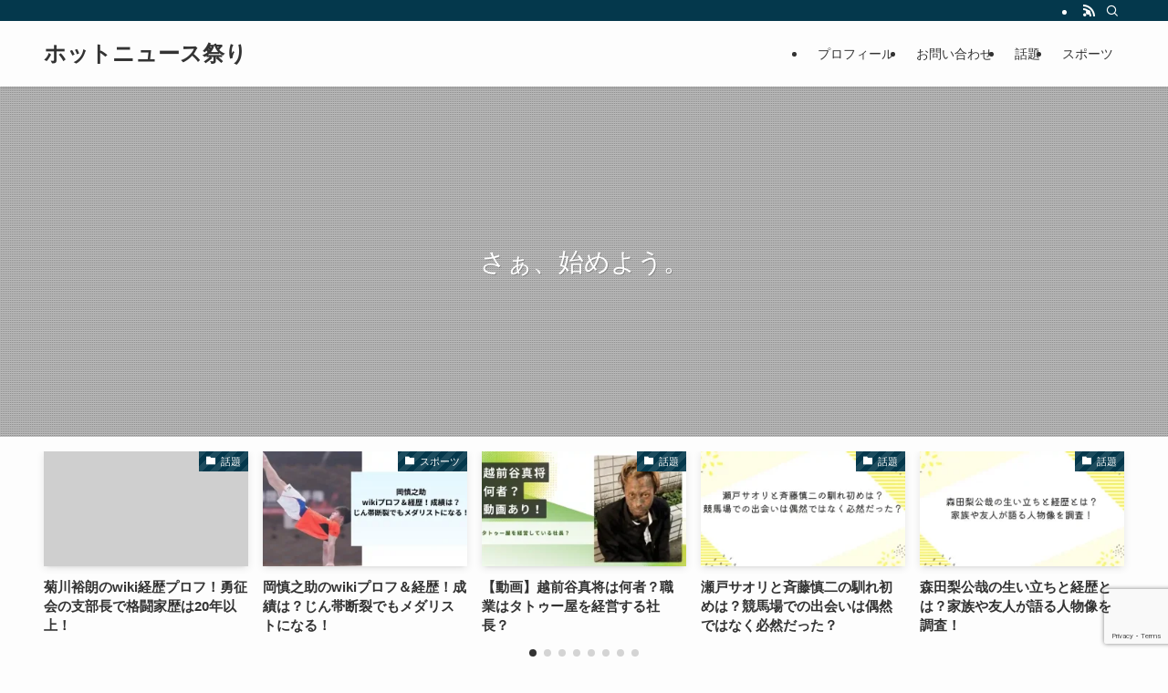

--- FILE ---
content_type: text/html; charset=UTF-8
request_url: https://m-messe-matsuri.jp/
body_size: 22125
content:
<!DOCTYPE html>
<html lang="ja" data-loaded="false" data-scrolled="false" data-spmenu="closed">
<head>
<meta charset="utf-8">
<meta name="format-detection" content="telephone=no">
<meta http-equiv="X-UA-Compatible" content="IE=edge">
<meta name="viewport" content="width=device-width, viewport-fit=cover">
<title>ホットニュース祭り</title>
<style>
#wpadminbar #wp-admin-bar-wccp_free_top_button .ab-icon:before {
	content: "\f160";
	color: #02CA02;
	top: 3px;
}
#wpadminbar #wp-admin-bar-wccp_free_top_button .ab-icon {
	transform: rotate(45deg);
}
</style>
<meta name='robots' content='max-image-preview:large' />
<link rel='dns-prefetch' href='//webfonts.xserver.jp' />
<link rel="alternate" type="application/rss+xml" title="ホットニュース祭り &raquo; フィード" href="https://m-messe-matsuri.jp/feed/" />
<link rel="alternate" type="application/rss+xml" title="ホットニュース祭り &raquo; コメントフィード" href="https://m-messe-matsuri.jp/comments/feed/" />

<!-- SEO SIMPLE PACK 3.6.2 -->
<link rel="canonical" href="https://m-messe-matsuri.jp/">
<meta property="og:locale" content="ja_JP">
<meta property="og:type" content="website">
<meta property="og:title" content="ホットニュース祭り">
<meta property="og:url" content="https://m-messe-matsuri.jp/">
<meta property="og:site_name" content="ホットニュース祭り">
<meta name="twitter:card" content="summary_large_image">
<meta name="twitter:site" content="okah159271">
<!-- Google Analytics (gtag.js) -->
<script async src="https://www.googletagmanager.com/gtag/js?id=G-YF5HH2TDXH"></script>
<script>
	window.dataLayer = window.dataLayer || [];
	function gtag(){dataLayer.push(arguments);}
	gtag("js", new Date());
	gtag("config", "G-YF5HH2TDXH");
</script>
	<!-- / SEO SIMPLE PACK -->

<style id='wp-img-auto-sizes-contain-inline-css' type='text/css'>
img:is([sizes=auto i],[sizes^="auto," i]){contain-intrinsic-size:3000px 1500px}
/*# sourceURL=wp-img-auto-sizes-contain-inline-css */
</style>
<link rel='stylesheet' id='swell_swiper-css' href='https://m-messe-matsuri.jp/wp-content/themes/swell/build/css/plugins/swiper.css?ver=2.11.0' type='text/css' media='all' />
<style id='wp-block-library-inline-css' type='text/css'>
:root{--wp-block-synced-color:#7a00df;--wp-block-synced-color--rgb:122,0,223;--wp-bound-block-color:var(--wp-block-synced-color);--wp-editor-canvas-background:#ddd;--wp-admin-theme-color:#007cba;--wp-admin-theme-color--rgb:0,124,186;--wp-admin-theme-color-darker-10:#006ba1;--wp-admin-theme-color-darker-10--rgb:0,107,160.5;--wp-admin-theme-color-darker-20:#005a87;--wp-admin-theme-color-darker-20--rgb:0,90,135;--wp-admin-border-width-focus:2px}@media (min-resolution:192dpi){:root{--wp-admin-border-width-focus:1.5px}}.wp-element-button{cursor:pointer}:root .has-very-light-gray-background-color{background-color:#eee}:root .has-very-dark-gray-background-color{background-color:#313131}:root .has-very-light-gray-color{color:#eee}:root .has-very-dark-gray-color{color:#313131}:root .has-vivid-green-cyan-to-vivid-cyan-blue-gradient-background{background:linear-gradient(135deg,#00d084,#0693e3)}:root .has-purple-crush-gradient-background{background:linear-gradient(135deg,#34e2e4,#4721fb 50%,#ab1dfe)}:root .has-hazy-dawn-gradient-background{background:linear-gradient(135deg,#faaca8,#dad0ec)}:root .has-subdued-olive-gradient-background{background:linear-gradient(135deg,#fafae1,#67a671)}:root .has-atomic-cream-gradient-background{background:linear-gradient(135deg,#fdd79a,#004a59)}:root .has-nightshade-gradient-background{background:linear-gradient(135deg,#330968,#31cdcf)}:root .has-midnight-gradient-background{background:linear-gradient(135deg,#020381,#2874fc)}:root{--wp--preset--font-size--normal:16px;--wp--preset--font-size--huge:42px}.has-regular-font-size{font-size:1em}.has-larger-font-size{font-size:2.625em}.has-normal-font-size{font-size:var(--wp--preset--font-size--normal)}.has-huge-font-size{font-size:var(--wp--preset--font-size--huge)}.has-text-align-center{text-align:center}.has-text-align-left{text-align:left}.has-text-align-right{text-align:right}.has-fit-text{white-space:nowrap!important}#end-resizable-editor-section{display:none}.aligncenter{clear:both}.items-justified-left{justify-content:flex-start}.items-justified-center{justify-content:center}.items-justified-right{justify-content:flex-end}.items-justified-space-between{justify-content:space-between}.screen-reader-text{border:0;clip-path:inset(50%);height:1px;margin:-1px;overflow:hidden;padding:0;position:absolute;width:1px;word-wrap:normal!important}.screen-reader-text:focus{background-color:#ddd;clip-path:none;color:#444;display:block;font-size:1em;height:auto;left:5px;line-height:normal;padding:15px 23px 14px;text-decoration:none;top:5px;width:auto;z-index:100000}html :where(.has-border-color){border-style:solid}html :where([style*=border-top-color]){border-top-style:solid}html :where([style*=border-right-color]){border-right-style:solid}html :where([style*=border-bottom-color]){border-bottom-style:solid}html :where([style*=border-left-color]){border-left-style:solid}html :where([style*=border-width]){border-style:solid}html :where([style*=border-top-width]){border-top-style:solid}html :where([style*=border-right-width]){border-right-style:solid}html :where([style*=border-bottom-width]){border-bottom-style:solid}html :where([style*=border-left-width]){border-left-style:solid}html :where(img[class*=wp-image-]){height:auto;max-width:100%}:where(figure){margin:0 0 1em}html :where(.is-position-sticky){--wp-admin--admin-bar--position-offset:var(--wp-admin--admin-bar--height,0px)}@media screen and (max-width:600px){html :where(.is-position-sticky){--wp-admin--admin-bar--position-offset:0px}}

/*# sourceURL=wp-block-library-inline-css */
</style><style id='wp-block-archives-inline-css' type='text/css'>
.wp-block-archives{box-sizing:border-box}.wp-block-archives-dropdown label{display:block}
/*# sourceURL=https://m-messe-matsuri.jp/wp-includes/blocks/archives/style.min.css */
</style>
<style id='wp-block-categories-inline-css' type='text/css'>
.wp-block-categories{box-sizing:border-box}.wp-block-categories.alignleft{margin-right:2em}.wp-block-categories.alignright{margin-left:2em}.wp-block-categories.wp-block-categories-dropdown.aligncenter{text-align:center}.wp-block-categories .wp-block-categories__label{display:block;width:100%}
/*# sourceURL=https://m-messe-matsuri.jp/wp-includes/blocks/categories/style.min.css */
</style>
<style id='wp-block-heading-inline-css' type='text/css'>
h1:where(.wp-block-heading).has-background,h2:where(.wp-block-heading).has-background,h3:where(.wp-block-heading).has-background,h4:where(.wp-block-heading).has-background,h5:where(.wp-block-heading).has-background,h6:where(.wp-block-heading).has-background{padding:1.25em 2.375em}h1.has-text-align-left[style*=writing-mode]:where([style*=vertical-lr]),h1.has-text-align-right[style*=writing-mode]:where([style*=vertical-rl]),h2.has-text-align-left[style*=writing-mode]:where([style*=vertical-lr]),h2.has-text-align-right[style*=writing-mode]:where([style*=vertical-rl]),h3.has-text-align-left[style*=writing-mode]:where([style*=vertical-lr]),h3.has-text-align-right[style*=writing-mode]:where([style*=vertical-rl]),h4.has-text-align-left[style*=writing-mode]:where([style*=vertical-lr]),h4.has-text-align-right[style*=writing-mode]:where([style*=vertical-rl]),h5.has-text-align-left[style*=writing-mode]:where([style*=vertical-lr]),h5.has-text-align-right[style*=writing-mode]:where([style*=vertical-rl]),h6.has-text-align-left[style*=writing-mode]:where([style*=vertical-lr]),h6.has-text-align-right[style*=writing-mode]:where([style*=vertical-rl]){rotate:180deg}
/*# sourceURL=https://m-messe-matsuri.jp/wp-includes/blocks/heading/style.min.css */
</style>
<style id='wp-block-search-inline-css' type='text/css'>
.wp-block-search__button{margin-left:10px;word-break:normal}.wp-block-search__button.has-icon{line-height:0}.wp-block-search__button svg{height:1.25em;min-height:24px;min-width:24px;width:1.25em;fill:currentColor;vertical-align:text-bottom}:where(.wp-block-search__button){border:1px solid #ccc;padding:6px 10px}.wp-block-search__inside-wrapper{display:flex;flex:auto;flex-wrap:nowrap;max-width:100%}.wp-block-search__label{width:100%}.wp-block-search.wp-block-search__button-only .wp-block-search__button{box-sizing:border-box;display:flex;flex-shrink:0;justify-content:center;margin-left:0;max-width:100%}.wp-block-search.wp-block-search__button-only .wp-block-search__inside-wrapper{min-width:0!important;transition-property:width}.wp-block-search.wp-block-search__button-only .wp-block-search__input{flex-basis:100%;transition-duration:.3s}.wp-block-search.wp-block-search__button-only.wp-block-search__searchfield-hidden,.wp-block-search.wp-block-search__button-only.wp-block-search__searchfield-hidden .wp-block-search__inside-wrapper{overflow:hidden}.wp-block-search.wp-block-search__button-only.wp-block-search__searchfield-hidden .wp-block-search__input{border-left-width:0!important;border-right-width:0!important;flex-basis:0;flex-grow:0;margin:0;min-width:0!important;padding-left:0!important;padding-right:0!important;width:0!important}:where(.wp-block-search__input){appearance:none;border:1px solid #949494;flex-grow:1;font-family:inherit;font-size:inherit;font-style:inherit;font-weight:inherit;letter-spacing:inherit;line-height:inherit;margin-left:0;margin-right:0;min-width:3rem;padding:8px;text-decoration:unset!important;text-transform:inherit}:where(.wp-block-search__button-inside .wp-block-search__inside-wrapper){background-color:#fff;border:1px solid #949494;box-sizing:border-box;padding:4px}:where(.wp-block-search__button-inside .wp-block-search__inside-wrapper) .wp-block-search__input{border:none;border-radius:0;padding:0 4px}:where(.wp-block-search__button-inside .wp-block-search__inside-wrapper) .wp-block-search__input:focus{outline:none}:where(.wp-block-search__button-inside .wp-block-search__inside-wrapper) :where(.wp-block-search__button){padding:4px 8px}.wp-block-search.aligncenter .wp-block-search__inside-wrapper{margin:auto}.wp-block[data-align=right] .wp-block-search.wp-block-search__button-only .wp-block-search__inside-wrapper{float:right}
/*# sourceURL=https://m-messe-matsuri.jp/wp-includes/blocks/search/style.min.css */
</style>
<style id='wp-block-group-inline-css' type='text/css'>
.wp-block-group{box-sizing:border-box}:where(.wp-block-group.wp-block-group-is-layout-constrained){position:relative}
/*# sourceURL=https://m-messe-matsuri.jp/wp-includes/blocks/group/style.min.css */
</style>
<style id='global-styles-inline-css' type='text/css'>
:root{--wp--preset--aspect-ratio--square: 1;--wp--preset--aspect-ratio--4-3: 4/3;--wp--preset--aspect-ratio--3-4: 3/4;--wp--preset--aspect-ratio--3-2: 3/2;--wp--preset--aspect-ratio--2-3: 2/3;--wp--preset--aspect-ratio--16-9: 16/9;--wp--preset--aspect-ratio--9-16: 9/16;--wp--preset--color--black: #000;--wp--preset--color--cyan-bluish-gray: #abb8c3;--wp--preset--color--white: #fff;--wp--preset--color--pale-pink: #f78da7;--wp--preset--color--vivid-red: #cf2e2e;--wp--preset--color--luminous-vivid-orange: #ff6900;--wp--preset--color--luminous-vivid-amber: #fcb900;--wp--preset--color--light-green-cyan: #7bdcb5;--wp--preset--color--vivid-green-cyan: #00d084;--wp--preset--color--pale-cyan-blue: #8ed1fc;--wp--preset--color--vivid-cyan-blue: #0693e3;--wp--preset--color--vivid-purple: #9b51e0;--wp--preset--color--swl-main: var(--color_main);--wp--preset--color--swl-main-thin: var(--color_main_thin);--wp--preset--color--swl-gray: var(--color_gray);--wp--preset--color--swl-deep-01: var(--color_deep01);--wp--preset--color--swl-deep-02: var(--color_deep02);--wp--preset--color--swl-deep-03: var(--color_deep03);--wp--preset--color--swl-deep-04: var(--color_deep04);--wp--preset--color--swl-pale-01: var(--color_pale01);--wp--preset--color--swl-pale-02: var(--color_pale02);--wp--preset--color--swl-pale-03: var(--color_pale03);--wp--preset--color--swl-pale-04: var(--color_pale04);--wp--preset--gradient--vivid-cyan-blue-to-vivid-purple: linear-gradient(135deg,rgb(6,147,227) 0%,rgb(155,81,224) 100%);--wp--preset--gradient--light-green-cyan-to-vivid-green-cyan: linear-gradient(135deg,rgb(122,220,180) 0%,rgb(0,208,130) 100%);--wp--preset--gradient--luminous-vivid-amber-to-luminous-vivid-orange: linear-gradient(135deg,rgb(252,185,0) 0%,rgb(255,105,0) 100%);--wp--preset--gradient--luminous-vivid-orange-to-vivid-red: linear-gradient(135deg,rgb(255,105,0) 0%,rgb(207,46,46) 100%);--wp--preset--gradient--very-light-gray-to-cyan-bluish-gray: linear-gradient(135deg,rgb(238,238,238) 0%,rgb(169,184,195) 100%);--wp--preset--gradient--cool-to-warm-spectrum: linear-gradient(135deg,rgb(74,234,220) 0%,rgb(151,120,209) 20%,rgb(207,42,186) 40%,rgb(238,44,130) 60%,rgb(251,105,98) 80%,rgb(254,248,76) 100%);--wp--preset--gradient--blush-light-purple: linear-gradient(135deg,rgb(255,206,236) 0%,rgb(152,150,240) 100%);--wp--preset--gradient--blush-bordeaux: linear-gradient(135deg,rgb(254,205,165) 0%,rgb(254,45,45) 50%,rgb(107,0,62) 100%);--wp--preset--gradient--luminous-dusk: linear-gradient(135deg,rgb(255,203,112) 0%,rgb(199,81,192) 50%,rgb(65,88,208) 100%);--wp--preset--gradient--pale-ocean: linear-gradient(135deg,rgb(255,245,203) 0%,rgb(182,227,212) 50%,rgb(51,167,181) 100%);--wp--preset--gradient--electric-grass: linear-gradient(135deg,rgb(202,248,128) 0%,rgb(113,206,126) 100%);--wp--preset--gradient--midnight: linear-gradient(135deg,rgb(2,3,129) 0%,rgb(40,116,252) 100%);--wp--preset--font-size--small: 0.9em;--wp--preset--font-size--medium: 1.1em;--wp--preset--font-size--large: 1.25em;--wp--preset--font-size--x-large: 42px;--wp--preset--font-size--xs: 0.75em;--wp--preset--font-size--huge: 1.6em;--wp--preset--spacing--20: 0.44rem;--wp--preset--spacing--30: 0.67rem;--wp--preset--spacing--40: 1rem;--wp--preset--spacing--50: 1.5rem;--wp--preset--spacing--60: 2.25rem;--wp--preset--spacing--70: 3.38rem;--wp--preset--spacing--80: 5.06rem;--wp--preset--shadow--natural: 6px 6px 9px rgba(0, 0, 0, 0.2);--wp--preset--shadow--deep: 12px 12px 50px rgba(0, 0, 0, 0.4);--wp--preset--shadow--sharp: 6px 6px 0px rgba(0, 0, 0, 0.2);--wp--preset--shadow--outlined: 6px 6px 0px -3px rgb(255, 255, 255), 6px 6px rgb(0, 0, 0);--wp--preset--shadow--crisp: 6px 6px 0px rgb(0, 0, 0);}:where(.is-layout-flex){gap: 0.5em;}:where(.is-layout-grid){gap: 0.5em;}body .is-layout-flex{display: flex;}.is-layout-flex{flex-wrap: wrap;align-items: center;}.is-layout-flex > :is(*, div){margin: 0;}body .is-layout-grid{display: grid;}.is-layout-grid > :is(*, div){margin: 0;}:where(.wp-block-columns.is-layout-flex){gap: 2em;}:where(.wp-block-columns.is-layout-grid){gap: 2em;}:where(.wp-block-post-template.is-layout-flex){gap: 1.25em;}:where(.wp-block-post-template.is-layout-grid){gap: 1.25em;}.has-black-color{color: var(--wp--preset--color--black) !important;}.has-cyan-bluish-gray-color{color: var(--wp--preset--color--cyan-bluish-gray) !important;}.has-white-color{color: var(--wp--preset--color--white) !important;}.has-pale-pink-color{color: var(--wp--preset--color--pale-pink) !important;}.has-vivid-red-color{color: var(--wp--preset--color--vivid-red) !important;}.has-luminous-vivid-orange-color{color: var(--wp--preset--color--luminous-vivid-orange) !important;}.has-luminous-vivid-amber-color{color: var(--wp--preset--color--luminous-vivid-amber) !important;}.has-light-green-cyan-color{color: var(--wp--preset--color--light-green-cyan) !important;}.has-vivid-green-cyan-color{color: var(--wp--preset--color--vivid-green-cyan) !important;}.has-pale-cyan-blue-color{color: var(--wp--preset--color--pale-cyan-blue) !important;}.has-vivid-cyan-blue-color{color: var(--wp--preset--color--vivid-cyan-blue) !important;}.has-vivid-purple-color{color: var(--wp--preset--color--vivid-purple) !important;}.has-black-background-color{background-color: var(--wp--preset--color--black) !important;}.has-cyan-bluish-gray-background-color{background-color: var(--wp--preset--color--cyan-bluish-gray) !important;}.has-white-background-color{background-color: var(--wp--preset--color--white) !important;}.has-pale-pink-background-color{background-color: var(--wp--preset--color--pale-pink) !important;}.has-vivid-red-background-color{background-color: var(--wp--preset--color--vivid-red) !important;}.has-luminous-vivid-orange-background-color{background-color: var(--wp--preset--color--luminous-vivid-orange) !important;}.has-luminous-vivid-amber-background-color{background-color: var(--wp--preset--color--luminous-vivid-amber) !important;}.has-light-green-cyan-background-color{background-color: var(--wp--preset--color--light-green-cyan) !important;}.has-vivid-green-cyan-background-color{background-color: var(--wp--preset--color--vivid-green-cyan) !important;}.has-pale-cyan-blue-background-color{background-color: var(--wp--preset--color--pale-cyan-blue) !important;}.has-vivid-cyan-blue-background-color{background-color: var(--wp--preset--color--vivid-cyan-blue) !important;}.has-vivid-purple-background-color{background-color: var(--wp--preset--color--vivid-purple) !important;}.has-black-border-color{border-color: var(--wp--preset--color--black) !important;}.has-cyan-bluish-gray-border-color{border-color: var(--wp--preset--color--cyan-bluish-gray) !important;}.has-white-border-color{border-color: var(--wp--preset--color--white) !important;}.has-pale-pink-border-color{border-color: var(--wp--preset--color--pale-pink) !important;}.has-vivid-red-border-color{border-color: var(--wp--preset--color--vivid-red) !important;}.has-luminous-vivid-orange-border-color{border-color: var(--wp--preset--color--luminous-vivid-orange) !important;}.has-luminous-vivid-amber-border-color{border-color: var(--wp--preset--color--luminous-vivid-amber) !important;}.has-light-green-cyan-border-color{border-color: var(--wp--preset--color--light-green-cyan) !important;}.has-vivid-green-cyan-border-color{border-color: var(--wp--preset--color--vivid-green-cyan) !important;}.has-pale-cyan-blue-border-color{border-color: var(--wp--preset--color--pale-cyan-blue) !important;}.has-vivid-cyan-blue-border-color{border-color: var(--wp--preset--color--vivid-cyan-blue) !important;}.has-vivid-purple-border-color{border-color: var(--wp--preset--color--vivid-purple) !important;}.has-vivid-cyan-blue-to-vivid-purple-gradient-background{background: var(--wp--preset--gradient--vivid-cyan-blue-to-vivid-purple) !important;}.has-light-green-cyan-to-vivid-green-cyan-gradient-background{background: var(--wp--preset--gradient--light-green-cyan-to-vivid-green-cyan) !important;}.has-luminous-vivid-amber-to-luminous-vivid-orange-gradient-background{background: var(--wp--preset--gradient--luminous-vivid-amber-to-luminous-vivid-orange) !important;}.has-luminous-vivid-orange-to-vivid-red-gradient-background{background: var(--wp--preset--gradient--luminous-vivid-orange-to-vivid-red) !important;}.has-very-light-gray-to-cyan-bluish-gray-gradient-background{background: var(--wp--preset--gradient--very-light-gray-to-cyan-bluish-gray) !important;}.has-cool-to-warm-spectrum-gradient-background{background: var(--wp--preset--gradient--cool-to-warm-spectrum) !important;}.has-blush-light-purple-gradient-background{background: var(--wp--preset--gradient--blush-light-purple) !important;}.has-blush-bordeaux-gradient-background{background: var(--wp--preset--gradient--blush-bordeaux) !important;}.has-luminous-dusk-gradient-background{background: var(--wp--preset--gradient--luminous-dusk) !important;}.has-pale-ocean-gradient-background{background: var(--wp--preset--gradient--pale-ocean) !important;}.has-electric-grass-gradient-background{background: var(--wp--preset--gradient--electric-grass) !important;}.has-midnight-gradient-background{background: var(--wp--preset--gradient--midnight) !important;}.has-small-font-size{font-size: var(--wp--preset--font-size--small) !important;}.has-medium-font-size{font-size: var(--wp--preset--font-size--medium) !important;}.has-large-font-size{font-size: var(--wp--preset--font-size--large) !important;}.has-x-large-font-size{font-size: var(--wp--preset--font-size--x-large) !important;}
/*# sourceURL=global-styles-inline-css */
</style>

<link rel='stylesheet' id='swell-icons-css' href='https://m-messe-matsuri.jp/wp-content/themes/swell/build/css/swell-icons.css?ver=2.11.0' type='text/css' media='all' />
<link rel='stylesheet' id='main_style-css' href='https://m-messe-matsuri.jp/wp-content/themes/swell/build/css/main.css?ver=2.11.0' type='text/css' media='all' />
<link rel='stylesheet' id='swell_blocks-css' href='https://m-messe-matsuri.jp/wp-content/themes/swell/build/css/blocks.css?ver=2.11.0' type='text/css' media='all' />
<style id='swell_custom-inline-css' type='text/css'>
:root{--swl-fz--content:4vw;--swl-font_family:"游ゴシック体", "Yu Gothic", YuGothic, "Hiragino Kaku Gothic ProN", "Hiragino Sans", Meiryo, sans-serif;--swl-font_weight:500;--color_main:#04384c;--color_text:#333;--color_link:#1176d4;--color_htag:#04384c;--color_bg:#fdfdfd;--color_gradient1:#d8ffff;--color_gradient2:#87e7ff;--color_main_thin:rgba(5, 70, 95, 0.05 );--color_main_dark:rgba(3, 42, 57, 1 );--color_list_check:#04384c;--color_list_num:#04384c;--color_list_good:#86dd7b;--color_list_triangle:#f4e03a;--color_list_bad:#f36060;--color_faq_q:#d55656;--color_faq_a:#6599b7;--color_icon_good:#3cd250;--color_icon_good_bg:#ecffe9;--color_icon_bad:#4b73eb;--color_icon_bad_bg:#eafaff;--color_icon_info:#f578b4;--color_icon_info_bg:#fff0fa;--color_icon_announce:#ffa537;--color_icon_announce_bg:#fff5f0;--color_icon_pen:#7a7a7a;--color_icon_pen_bg:#f7f7f7;--color_icon_book:#787364;--color_icon_book_bg:#f8f6ef;--color_icon_point:#ffa639;--color_icon_check:#86d67c;--color_icon_batsu:#f36060;--color_icon_hatena:#5295cc;--color_icon_caution:#f7da38;--color_icon_memo:#84878a;--color_deep01:#e44141;--color_deep02:#3d79d5;--color_deep03:#63a84d;--color_deep04:#f09f4d;--color_pale01:#fff2f0;--color_pale02:#f3f8fd;--color_pale03:#f1f9ee;--color_pale04:#fdf9ee;--color_mark_blue:#b7e3ff;--color_mark_green:#bdf9c3;--color_mark_yellow:#fcf69f;--color_mark_orange:#ffddbc;--border01:solid 1px var(--color_main);--border02:double 4px var(--color_main);--border03:dashed 2px var(--color_border);--border04:solid 4px var(--color_gray);--card_posts_thumb_ratio:56.25%;--list_posts_thumb_ratio:61.805%;--big_posts_thumb_ratio:56.25%;--thumb_posts_thumb_ratio:61.805%;--blogcard_thumb_ratio:56.25%;--color_header_bg:#fdfdfd;--color_header_text:#333;--color_footer_bg:#fdfdfd;--color_footer_text:#333;--container_size:1200px;--article_size:900px;--logo_size_sp:48px;--logo_size_pc:40px;--logo_size_pcfix:32px;}.swl-cell-bg[data-icon="doubleCircle"]{--cell-icon-color:#ffc977}.swl-cell-bg[data-icon="circle"]{--cell-icon-color:#94e29c}.swl-cell-bg[data-icon="triangle"]{--cell-icon-color:#eeda2f}.swl-cell-bg[data-icon="close"]{--cell-icon-color:#ec9191}.swl-cell-bg[data-icon="hatena"]{--cell-icon-color:#93c9da}.swl-cell-bg[data-icon="check"]{--cell-icon-color:#94e29c}.swl-cell-bg[data-icon="line"]{--cell-icon-color:#9b9b9b}.cap_box[data-colset="col1"]{--capbox-color:#f59b5f;--capbox-color--bg:#fff8eb}.cap_box[data-colset="col2"]{--capbox-color:#5fb9f5;--capbox-color--bg:#edf5ff}.cap_box[data-colset="col3"]{--capbox-color:#2fcd90;--capbox-color--bg:#eafaf2}.red_{--the-btn-color:#f74a4a;--the-btn-color2:#ffbc49;--the-solid-shadow: rgba(185, 56, 56, 1 )}.blue_{--the-btn-color:#338df4;--the-btn-color2:#35eaff;--the-solid-shadow: rgba(38, 106, 183, 1 )}.green_{--the-btn-color:#62d847;--the-btn-color2:#7bf7bd;--the-solid-shadow: rgba(74, 162, 53, 1 )}.is-style-btn_normal{--the-btn-radius:80px}.is-style-btn_solid{--the-btn-radius:80px}.is-style-btn_shiny{--the-btn-radius:80px}.is-style-btn_line{--the-btn-radius:80px}.post_content blockquote{padding:1.5em 2em 1.5em 3em}.post_content blockquote::before{content:"";display:block;width:5px;height:calc(100% - 3em);top:1.5em;left:1.5em;border-left:solid 1px rgba(180,180,180,.75);border-right:solid 1px rgba(180,180,180,.75);}.mark_blue{background:-webkit-linear-gradient(transparent 64%,var(--color_mark_blue) 0%);background:linear-gradient(transparent 64%,var(--color_mark_blue) 0%)}.mark_green{background:-webkit-linear-gradient(transparent 64%,var(--color_mark_green) 0%);background:linear-gradient(transparent 64%,var(--color_mark_green) 0%)}.mark_yellow{background:-webkit-linear-gradient(transparent 64%,var(--color_mark_yellow) 0%);background:linear-gradient(transparent 64%,var(--color_mark_yellow) 0%)}.mark_orange{background:-webkit-linear-gradient(transparent 64%,var(--color_mark_orange) 0%);background:linear-gradient(transparent 64%,var(--color_mark_orange) 0%)}[class*="is-style-icon_"]{color:#333;border-width:0}[class*="is-style-big_icon_"]{border-width:2px;border-style:solid}[data-col="gray"] .c-balloon__text{background:#f7f7f7;border-color:#ccc}[data-col="gray"] .c-balloon__before{border-right-color:#f7f7f7}[data-col="green"] .c-balloon__text{background:#d1f8c2;border-color:#9ddd93}[data-col="green"] .c-balloon__before{border-right-color:#d1f8c2}[data-col="blue"] .c-balloon__text{background:#e2f6ff;border-color:#93d2f0}[data-col="blue"] .c-balloon__before{border-right-color:#e2f6ff}[data-col="red"] .c-balloon__text{background:#ffebeb;border-color:#f48789}[data-col="red"] .c-balloon__before{border-right-color:#ffebeb}[data-col="yellow"] .c-balloon__text{background:#f9f7d2;border-color:#fbe593}[data-col="yellow"] .c-balloon__before{border-right-color:#f9f7d2}.-type-list2 .p-postList__body::after,.-type-big .p-postList__body::after{content: "READ MORE »";}.c-postThumb__cat{background-color:#04384c;color:#fff;background-image: repeating-linear-gradient(-45deg,rgba(255,255,255,.1),rgba(255,255,255,.1) 6px,transparent 6px,transparent 12px)}.post_content h2:where(:not([class^="swell-block-"]):not(.faq_q):not(.p-postList__title)){background:var(--color_htag);padding:.75em 1em;color:#fff}.post_content h2:where(:not([class^="swell-block-"]):not(.faq_q):not(.p-postList__title))::before{position:absolute;display:block;pointer-events:none;content:"";top:-4px;left:0;width:100%;height:calc(100% + 4px);box-sizing:content-box;border-top:solid 2px var(--color_htag);border-bottom:solid 2px var(--color_htag)}.post_content h3:where(:not([class^="swell-block-"]):not(.faq_q):not(.p-postList__title)){padding:0 .5em .5em}.post_content h3:where(:not([class^="swell-block-"]):not(.faq_q):not(.p-postList__title))::before{content:"";width:100%;height:2px;background: repeating-linear-gradient(90deg, var(--color_htag) 0%, var(--color_htag) 29.3%, rgba(150,150,150,.2) 29.3%, rgba(150,150,150,.2) 100%)}.post_content h4:where(:not([class^="swell-block-"]):not(.faq_q):not(.p-postList__title)){padding:0 0 0 16px;border-left:solid 2px var(--color_htag)}.l-header{box-shadow: 0 1px 4px rgba(0,0,0,.12)}.l-header__bar{color:#fff;background:var(--color_main)}.l-header__menuBtn{order:1}.l-header__customBtn{order:3}.c-gnav a::after{background:var(--color_main);width:100%;height:2px;transform:scaleX(0)}.p-spHeadMenu .menu-item.-current{border-bottom-color:var(--color_main)}.c-gnav > li:hover > a::after,.c-gnav > .-current > a::after{transform: scaleX(1)}.c-gnav .sub-menu{color:#333;background:#fff}.l-fixHeader::before{opacity:1}#pagetop{border-radius:50%}.c-widget__title.-spmenu{padding:.5em .75em;border-radius:var(--swl-radius--2, 0px);background:var(--color_main);color:#fff;}.c-widget__title.-footer{padding:.5em}.c-widget__title.-footer::before{content:"";bottom:0;left:0;width:40%;z-index:1;background:var(--color_main)}.c-widget__title.-footer::after{content:"";bottom:0;left:0;width:100%;background:var(--color_border)}.c-secTitle{border-left:solid 2px var(--color_main);padding:0em .75em}.p-spMenu{color:#333}.p-spMenu__inner::before{background:#fdfdfd;opacity:1}.p-spMenu__overlay{background:#000;opacity:0.6}[class*="page-numbers"]{color:#fff;background-color:#dedede}.l-topTitleArea.c-filterLayer::before{background-color:#000;opacity:0.2;content:""}@media screen and (min-width: 960px){:root{}}@media screen and (max-width: 959px){:root{}.l-header__logo{order:2;text-align:center}}@media screen and (min-width: 600px){:root{--swl-fz--content:16px;}}@media screen and (max-width: 599px){:root{}}@media (min-width: 1108px) {.alignwide{left:-100px;width:calc(100% + 200px);}}@media (max-width: 1108px) {.-sidebar-off .swell-block-fullWide__inner.l-container .alignwide{left:0px;width:100%;}}.l-fixHeader .l-fixHeader__gnav{order:0}[data-scrolled=true] .l-fixHeader[data-ready]{opacity:1;-webkit-transform:translateY(0)!important;transform:translateY(0)!important;visibility:visible}.-body-solid .l-fixHeader{box-shadow:0 2px 4px var(--swl-color_shadow)}.l-fixHeader__inner{align-items:stretch;color:var(--color_header_text);display:flex;padding-bottom:0;padding-top:0;position:relative;z-index:1}.l-fixHeader__logo{align-items:center;display:flex;line-height:1;margin-right:24px;order:0;padding:16px 0}.is-style-btn_normal a,.is-style-btn_shiny a{box-shadow:var(--swl-btn_shadow)}.c-shareBtns__btn,.is-style-balloon>.c-tabList .c-tabList__button,.p-snsCta,[class*=page-numbers]{box-shadow:var(--swl-box_shadow)}.p-articleThumb__img,.p-articleThumb__youtube{box-shadow:var(--swl-img_shadow)}.p-pickupBanners__item .c-bannerLink,.p-postList__thumb{box-shadow:0 2px 8px rgba(0,0,0,.1),0 4px 4px -4px rgba(0,0,0,.1)}.p-postList.-w-ranking li:before{background-image:repeating-linear-gradient(-45deg,hsla(0,0%,100%,.1),hsla(0,0%,100%,.1) 6px,transparent 0,transparent 12px);box-shadow:1px 1px 4px rgba(0,0,0,.2)}.l-header__bar{position:relative;width:100%}.l-header__bar .c-catchphrase{color:inherit;font-size:12px;letter-spacing:var(--swl-letter_spacing,.2px);line-height:14px;margin-right:auto;overflow:hidden;padding:4px 0;white-space:nowrap;width:50%}.l-header__bar .c-iconList .c-iconList__link{margin:0;padding:4px 6px}.l-header__barInner{align-items:center;display:flex;justify-content:flex-end}@media (min-width:960px){.-series .l-header__inner{align-items:stretch;display:flex}.-series .l-header__logo{align-items:center;display:flex;flex-wrap:wrap;margin-right:24px;padding:16px 0}.-series .l-header__logo .c-catchphrase{font-size:13px;padding:4px 0}.-series .c-headLogo{margin-right:16px}.-series-right .l-header__inner{justify-content:space-between}.-series-right .c-gnavWrap{margin-left:auto}.-series-right .w-header{margin-left:12px}.-series-left .w-header{margin-left:auto}}@media (min-width:960px) and (min-width:600px){.-series .c-headLogo{max-width:400px}}.c-gnav .sub-menu a:before,.c-listMenu a:before{-webkit-font-smoothing:antialiased;-moz-osx-font-smoothing:grayscale;font-family:icomoon!important;font-style:normal;font-variant:normal;font-weight:400;line-height:1;text-transform:none}.c-submenuToggleBtn{display:none}.c-listMenu a{padding:.75em 1em .75em 1.5em;transition:padding .25s}.c-listMenu a:hover{padding-left:1.75em;padding-right:.75em}.c-gnav .sub-menu a:before,.c-listMenu a:before{color:inherit;content:"\e921";display:inline-block;left:2px;position:absolute;top:50%;-webkit-transform:translateY(-50%);transform:translateY(-50%);vertical-align:middle}.widget_categories>ul>.cat-item>a,.wp-block-categories-list>li>a{padding-left:1.75em}.c-listMenu .children,.c-listMenu .sub-menu{margin:0}.c-listMenu .children a,.c-listMenu .sub-menu a{font-size:.9em;padding-left:2.5em}.c-listMenu .children a:before,.c-listMenu .sub-menu a:before{left:1em}.c-listMenu .children a:hover,.c-listMenu .sub-menu a:hover{padding-left:2.75em}.c-listMenu .children ul a,.c-listMenu .sub-menu ul a{padding-left:3.25em}.c-listMenu .children ul a:before,.c-listMenu .sub-menu ul a:before{left:1.75em}.c-listMenu .children ul a:hover,.c-listMenu .sub-menu ul a:hover{padding-left:3.5em}.c-gnav li:hover>.sub-menu{opacity:1;visibility:visible}.c-gnav .sub-menu:before{background:inherit;content:"";height:100%;left:0;position:absolute;top:0;width:100%;z-index:0}.c-gnav .sub-menu .sub-menu{left:100%;top:0;z-index:-1}.c-gnav .sub-menu a{padding-left:2em}.c-gnav .sub-menu a:before{left:.5em}.c-gnav .sub-menu a:hover .ttl{left:4px}:root{--color_content_bg:var(--color_bg);--mv_btn_radius:0px;--mv_slide_animation:no;--swl-post_slide_width--pc:20%;--swl-post_slide_width--sp:50%;--swl-post_slide_padY:16px;--swl-post_slide_padY--mb:16px;--ps_space:8px;}.c-widget__title.-side{padding:.5em}.c-widget__title.-side::before{content:"";bottom:0;left:0;width:40%;z-index:1;background:var(--color_main)}.c-widget__title.-side::after{content:"";bottom:0;left:0;width:100%;background:var(--color_border)}.top #content{padding-top:4em}.p-mainVisual__inner{height:50vh}.p-mainVisual .c-filterLayer::before{background-color:#000;opacity:0.2;content:""}.-type-slider .p-mainVisual__scroll{padding-bottom: 16px}#post_slider .swiper{padding-bottom:24px;margin-left:-8px;margin-right:-8px;}@media screen and (min-width: 960px){:root{}.p-mainVisual__inner{height:30vw}}@media screen and (max-width: 959px){:root{}}@media screen and (min-width: 600px){:root{}}@media screen and (max-width: 599px){:root{}}.swell-block-fullWide__inner.l-container{--swl-fw_inner_pad:var(--swl-pad_container,0px)}@media (min-width:960px){.-sidebar-on .l-content .alignfull,.-sidebar-on .l-content .alignwide{left:-16px;width:calc(100% + 32px)}.swell-block-fullWide__inner.l-article{--swl-fw_inner_pad:var(--swl-pad_post_content,0px)}.-sidebar-on .swell-block-fullWide__inner .alignwide{left:0;width:100%}.-sidebar-on .swell-block-fullWide__inner .alignfull{left:calc(0px - var(--swl-fw_inner_pad, 0))!important;margin-left:0!important;margin-right:0!important;width:calc(100% + var(--swl-fw_inner_pad, 0)*2)!important}}
/*# sourceURL=swell_custom-inline-css */
</style>
<link rel='stylesheet' id='swell-parts/footer-css' href='https://m-messe-matsuri.jp/wp-content/themes/swell/build/css/modules/parts/footer.css?ver=2.11.0' type='text/css' media='all' />
<link rel='stylesheet' id='swell-parts/main-visual--single-css' href='https://m-messe-matsuri.jp/wp-content/themes/swell/build/css/modules/parts/main-visual--single.css?ver=2.11.0' type='text/css' media='all' />
<link rel='stylesheet' id='swell-parts/post-slider-css' href='https://m-messe-matsuri.jp/wp-content/themes/swell/build/css/modules/parts/post-slider.css?ver=2.11.0' type='text/css' media='all' />
<link rel='stylesheet' id='swell-page/home-css' href='https://m-messe-matsuri.jp/wp-content/themes/swell/build/css/modules/page/home.css?ver=2.11.0' type='text/css' media='all' />
<style id='classic-theme-styles-inline-css' type='text/css'>
/*! This file is auto-generated */
.wp-block-button__link{color:#fff;background-color:#32373c;border-radius:9999px;box-shadow:none;text-decoration:none;padding:calc(.667em + 2px) calc(1.333em + 2px);font-size:1.125em}.wp-block-file__button{background:#32373c;color:#fff;text-decoration:none}
/*# sourceURL=/wp-includes/css/classic-themes.min.css */
</style>
<link rel='stylesheet' id='contact-form-7-css' href='https://m-messe-matsuri.jp/wp-content/plugins/contact-form-7/includes/css/styles.css?ver=6.1.4' type='text/css' media='all' />
<link rel='stylesheet' id='child_style-css' href='https://m-messe-matsuri.jp/wp-content/themes/swell_child/style.css?ver=2024070534021' type='text/css' media='all' />
<script type="text/javascript" src="https://m-messe-matsuri.jp/wp-includes/js/jquery/jquery.min.js?ver=3.7.1" id="jquery-core-js"></script>
<script type="text/javascript" src="//webfonts.xserver.jp/js/xserverv3.js?fadein=0&amp;ver=2.0.9" id="typesquare_std-js"></script>

<noscript><link href="https://m-messe-matsuri.jp/wp-content/themes/swell/build/css/noscript.css" rel="stylesheet"></noscript>
<link rel="https://api.w.org/" href="https://m-messe-matsuri.jp/wp-json/" /><script id="wpcp_disable_selection" type="text/javascript">
var image_save_msg='You are not allowed to save images!';
	var no_menu_msg='Context Menu disabled!';
	var smessage = "Content is protected !!";

function disableEnterKey(e)
{
	var elemtype = e.target.tagName;
	
	elemtype = elemtype.toUpperCase();
	
	if (elemtype == "TEXT" || elemtype == "TEXTAREA" || elemtype == "INPUT" || elemtype == "PASSWORD" || elemtype == "SELECT" || elemtype == "OPTION" || elemtype == "EMBED")
	{
		elemtype = 'TEXT';
	}
	
	if (e.ctrlKey){
     var key;
     if(window.event)
          key = window.event.keyCode;     //IE
     else
          key = e.which;     //firefox (97)
    //if (key != 17) alert(key);
     if (elemtype!= 'TEXT' && (key == 97 || key == 65 || key == 67 || key == 99 || key == 88 || key == 120 || key == 26 || key == 85  || key == 86 || key == 83 || key == 43 || key == 73))
     {
		if(wccp_free_iscontenteditable(e)) return true;
		show_wpcp_message('You are not allowed to copy content or view source');
		return false;
     }else
     	return true;
     }
}


/*For contenteditable tags*/
function wccp_free_iscontenteditable(e)
{
	var e = e || window.event; // also there is no e.target property in IE. instead IE uses window.event.srcElement
  	
	var target = e.target || e.srcElement;

	var elemtype = e.target.nodeName;
	
	elemtype = elemtype.toUpperCase();
	
	var iscontenteditable = "false";
		
	if(typeof target.getAttribute!="undefined" ) iscontenteditable = target.getAttribute("contenteditable"); // Return true or false as string
	
	var iscontenteditable2 = false;
	
	if(typeof target.isContentEditable!="undefined" ) iscontenteditable2 = target.isContentEditable; // Return true or false as boolean

	if(target.parentElement.isContentEditable) iscontenteditable2 = true;
	
	if (iscontenteditable == "true" || iscontenteditable2 == true)
	{
		if(typeof target.style!="undefined" ) target.style.cursor = "text";
		
		return true;
	}
}

////////////////////////////////////
function disable_copy(e)
{	
	var e = e || window.event; // also there is no e.target property in IE. instead IE uses window.event.srcElement
	
	var elemtype = e.target.tagName;
	
	elemtype = elemtype.toUpperCase();
	
	if (elemtype == "TEXT" || elemtype == "TEXTAREA" || elemtype == "INPUT" || elemtype == "PASSWORD" || elemtype == "SELECT" || elemtype == "OPTION" || elemtype == "EMBED")
	{
		elemtype = 'TEXT';
	}
	
	if(wccp_free_iscontenteditable(e)) return true;
	
	var isSafari = /Safari/.test(navigator.userAgent) && /Apple Computer/.test(navigator.vendor);
	
	var checker_IMG = '';
	if (elemtype == "IMG" && checker_IMG == 'checked' && e.detail >= 2) {show_wpcp_message(alertMsg_IMG);return false;}
	if (elemtype != "TEXT")
	{
		if (smessage !== "" && e.detail == 2)
			show_wpcp_message(smessage);
		
		if (isSafari)
			return true;
		else
			return false;
	}	
}

//////////////////////////////////////////
function disable_copy_ie()
{
	var e = e || window.event;
	var elemtype = window.event.srcElement.nodeName;
	elemtype = elemtype.toUpperCase();
	if(wccp_free_iscontenteditable(e)) return true;
	if (elemtype == "IMG") {show_wpcp_message(alertMsg_IMG);return false;}
	if (elemtype != "TEXT" && elemtype != "TEXTAREA" && elemtype != "INPUT" && elemtype != "PASSWORD" && elemtype != "SELECT" && elemtype != "OPTION" && elemtype != "EMBED")
	{
		return false;
	}
}	
function reEnable()
{
	return true;
}
document.onkeydown = disableEnterKey;
document.onselectstart = disable_copy_ie;
if(navigator.userAgent.indexOf('MSIE')==-1)
{
	document.onmousedown = disable_copy;
	document.onclick = reEnable;
}
function disableSelection(target)
{
    //For IE This code will work
    if (typeof target.onselectstart!="undefined")
    target.onselectstart = disable_copy_ie;
    
    //For Firefox This code will work
    else if (typeof target.style.MozUserSelect!="undefined")
    {target.style.MozUserSelect="none";}
    
    //All other  (ie: Opera) This code will work
    else
    target.onmousedown=function(){return false}
    target.style.cursor = "default";
}
//Calling the JS function directly just after body load
window.onload = function(){disableSelection(document.body);};

//////////////////special for safari Start////////////////
var onlongtouch;
var timer;
var touchduration = 1000; //length of time we want the user to touch before we do something

var elemtype = "";
function touchstart(e) {
	var e = e || window.event;
  // also there is no e.target property in IE.
  // instead IE uses window.event.srcElement
  	var target = e.target || e.srcElement;
	
	elemtype = window.event.srcElement.nodeName;
	
	elemtype = elemtype.toUpperCase();
	
	if(!wccp_pro_is_passive()) e.preventDefault();
	if (!timer) {
		timer = setTimeout(onlongtouch, touchduration);
	}
}

function touchend() {
    //stops short touches from firing the event
    if (timer) {
        clearTimeout(timer);
        timer = null;
    }
	onlongtouch();
}

onlongtouch = function(e) { //this will clear the current selection if anything selected
	
	if (elemtype != "TEXT" && elemtype != "TEXTAREA" && elemtype != "INPUT" && elemtype != "PASSWORD" && elemtype != "SELECT" && elemtype != "EMBED" && elemtype != "OPTION")	
	{
		if (window.getSelection) {
			if (window.getSelection().empty) {  // Chrome
			window.getSelection().empty();
			} else if (window.getSelection().removeAllRanges) {  // Firefox
			window.getSelection().removeAllRanges();
			}
		} else if (document.selection) {  // IE?
			document.selection.empty();
		}
		return false;
	}
};

document.addEventListener("DOMContentLoaded", function(event) { 
    window.addEventListener("touchstart", touchstart, false);
    window.addEventListener("touchend", touchend, false);
});

function wccp_pro_is_passive() {

  var cold = false,
  hike = function() {};

  try {
	  const object1 = {};
  var aid = Object.defineProperty(object1, 'passive', {
  get() {cold = true}
  });
  window.addEventListener('test', hike, aid);
  window.removeEventListener('test', hike, aid);
  } catch (e) {}

  return cold;
}
/*special for safari End*/
</script>
<script id="wpcp_disable_Right_Click" type="text/javascript">
document.ondragstart = function() { return false;}
	function nocontext(e) {
	   return false;
	}
	document.oncontextmenu = nocontext;
</script>
<style>
.unselectable
{
-moz-user-select:none;
-webkit-user-select:none;
cursor: default;
}
html
{
-webkit-touch-callout: none;
-webkit-user-select: none;
-khtml-user-select: none;
-moz-user-select: none;
-ms-user-select: none;
user-select: none;
-webkit-tap-highlight-color: rgba(0,0,0,0);
}
</style>
<script id="wpcp_css_disable_selection" type="text/javascript">
var e = document.getElementsByTagName('body')[0];
if(e)
{
	e.setAttribute('unselectable',"on");
}
</script>

<link rel="stylesheet" href="https://m-messe-matsuri.jp/wp-content/themes/swell/build/css/print.css" media="print" >




<!-- Google tag (gtag.js) -->
<script async src="https://www.googletagmanager.com/gtag/js?id=G-YF5HH2TDXH"></script>
<script>
  window.dataLayer = window.dataLayer || [];
  function gtag(){dataLayer.push(arguments);}
  gtag('js', new Date());

  gtag('config', 'G-YF5HH2TDXH');
</script>



<script type="text/javascript">
var adstir_vars = {
  ver: "4.0",
  type: "wipe",
  app_id: "MEDIA-e07744d7",
  ad_spot: 1,
  center: false
};
</script>
<script type="text/javascript" src="https://js.ad-stir.com/js/adstir.js"></script>


<script type="text/javascript">
var adstir_vars = {
  ver: "4.0",
  type: "interstitial",
  app_id: "MEDIA-e07744d7",
  ad_spot: 2
};
</script>
<script type="text/javascript" src="https://js.ad-stir.com/js/adstir.js"></script>


</head>
<body>
<div id="body_wrap" class="home blog wp-theme-swell wp-child-theme-swell_child unselectable -body-solid -index-off -sidebar-on -frame-off top" >
<div id="sp_menu" class="p-spMenu -left">
	<div class="p-spMenu__inner">
		<div class="p-spMenu__closeBtn">
			<button class="c-iconBtn -menuBtn c-plainBtn" data-onclick="toggleMenu" aria-label="メニューを閉じる">
				<i class="c-iconBtn__icon icon-close-thin"></i>
			</button>
		</div>
		<div class="p-spMenu__body">
			<div class="c-widget__title -spmenu">
				MENU			</div>
			<div class="p-spMenu__nav">
				<ul class="c-spnav c-listMenu"><li class="menu-item menu-item-type-post_type menu-item-object-page menu-item-39"><a href="https://m-messe-matsuri.jp/%e3%83%97%e3%83%ad%e3%83%95%e3%82%a3%e3%83%bc%e3%83%ab/" data-wpel-link="internal">プロフィール</a></li>
<li class="menu-item menu-item-type-post_type menu-item-object-page menu-item-19"><a href="https://m-messe-matsuri.jp/contact/" data-wpel-link="internal">お問い合わせ</a></li>
<li class="menu-item menu-item-type-taxonomy menu-item-object-category menu-item-32"><a href="https://m-messe-matsuri.jp/category/%e8%a9%b1%e9%a1%8c/" data-wpel-link="internal">話題</a></li>
<li class="menu-item menu-item-type-taxonomy menu-item-object-category menu-item-33"><a href="https://m-messe-matsuri.jp/category/%e3%82%b9%e3%83%9d%e3%83%bc%e3%83%84/" data-wpel-link="internal">スポーツ</a></li>
</ul>			</div>
					</div>
	</div>
	<div class="p-spMenu__overlay c-overlay" data-onclick="toggleMenu"></div>
</div>
<header id="header" class="l-header -series -series-right" data-spfix="1">
	<div class="l-header__bar pc_">
	<div class="l-header__barInner l-container">
		<div class="c-catchphrase"></div><ul class="c-iconList">
						<li class="c-iconList__item -rss">
						<a href="https://m-messe-matsuri.jp/feed/" target="_blank" rel="noopener" class="c-iconList__link u-fz-14 hov-flash" aria-label="rss" data-wpel-link="internal">
							<i class="c-iconList__icon icon-rss" role="presentation"></i>
						</a>
					</li>
									<li class="c-iconList__item -search">
						<button class="c-iconList__link c-plainBtn u-fz-14 hov-flash" data-onclick="toggleSearch" aria-label="検索">
							<i class="c-iconList__icon icon-search" role="presentation"></i>
						</button>
					</li>
				</ul>
	</div>
</div>
	<div class="l-header__inner l-container">
		<div class="l-header__logo">
			<h1 class="c-headLogo -txt"><a href="https://m-messe-matsuri.jp/" title="ホットニュース祭り" class="c-headLogo__link" rel="home" data-wpel-link="internal">ホットニュース祭り</a></h1>					</div>
		<nav id="gnav" class="l-header__gnav c-gnavWrap">
					<ul class="c-gnav">
			<li class="menu-item menu-item-type-post_type menu-item-object-page menu-item-39"><a href="https://m-messe-matsuri.jp/%e3%83%97%e3%83%ad%e3%83%95%e3%82%a3%e3%83%bc%e3%83%ab/" data-wpel-link="internal"><span class="ttl">プロフィール</span></a></li>
<li class="menu-item menu-item-type-post_type menu-item-object-page menu-item-19"><a href="https://m-messe-matsuri.jp/contact/" data-wpel-link="internal"><span class="ttl">お問い合わせ</span></a></li>
<li class="menu-item menu-item-type-taxonomy menu-item-object-category menu-item-32"><a href="https://m-messe-matsuri.jp/category/%e8%a9%b1%e9%a1%8c/" data-wpel-link="internal"><span class="ttl">話題</span></a></li>
<li class="menu-item menu-item-type-taxonomy menu-item-object-category menu-item-33"><a href="https://m-messe-matsuri.jp/category/%e3%82%b9%e3%83%9d%e3%83%bc%e3%83%84/" data-wpel-link="internal"><span class="ttl">スポーツ</span></a></li>
					</ul>
			</nav>
		<div class="l-header__customBtn sp_">
			<button class="c-iconBtn c-plainBtn" data-onclick="toggleSearch" aria-label="検索ボタン">
			<i class="c-iconBtn__icon icon-search"></i>
					</button>
	</div>
<div class="l-header__menuBtn sp_">
	<button class="c-iconBtn -menuBtn c-plainBtn" data-onclick="toggleMenu" aria-label="メニューボタン">
		<i class="c-iconBtn__icon icon-menu-thin"></i>
			</button>
</div>
	</div>
	</header>
<div id="fix_header" class="l-fixHeader -series -series-right">
	<div class="l-fixHeader__inner l-container">
		<div class="l-fixHeader__logo">
			<div class="c-headLogo -txt"><a href="https://m-messe-matsuri.jp/" title="ホットニュース祭り" class="c-headLogo__link" rel="home" data-wpel-link="internal">ホットニュース祭り</a></div>		</div>
		<div class="l-fixHeader__gnav c-gnavWrap">
					<ul class="c-gnav">
			<li class="menu-item menu-item-type-post_type menu-item-object-page menu-item-39"><a href="https://m-messe-matsuri.jp/%e3%83%97%e3%83%ad%e3%83%95%e3%82%a3%e3%83%bc%e3%83%ab/" data-wpel-link="internal"><span class="ttl">プロフィール</span></a></li>
<li class="menu-item menu-item-type-post_type menu-item-object-page menu-item-19"><a href="https://m-messe-matsuri.jp/contact/" data-wpel-link="internal"><span class="ttl">お問い合わせ</span></a></li>
<li class="menu-item menu-item-type-taxonomy menu-item-object-category menu-item-32"><a href="https://m-messe-matsuri.jp/category/%e8%a9%b1%e9%a1%8c/" data-wpel-link="internal"><span class="ttl">話題</span></a></li>
<li class="menu-item menu-item-type-taxonomy menu-item-object-category menu-item-33"><a href="https://m-messe-matsuri.jp/category/%e3%82%b9%e3%83%9d%e3%83%bc%e3%83%84/" data-wpel-link="internal"><span class="ttl">スポーツ</span></a></li>
					</ul>
			</div>
	</div>
</div>
<div id="main_visual" class="p-mainVisual -type-single -height-set">
<div class="p-mainVisual__inner">

	<div class="p-mainVisual__slide c-filterLayer -texture-dot">
		<picture class="p-mainVisual__imgLayer c-filterLayer__img">
			<img src="https://picsum.photos/1600/1200" alt="" class="p-mainVisual__img u-obf-cover" decoding="async">		</picture>
		<div class="p-mainVisual__textLayer l-parent l-container u-ta-c" style="color:#ffffff;text-shadow:1px 1px 0px rgba(0, 0, 0, 0.2 )">
		<div class="p-mainVisual__slideTitle">さぁ、始めよう。</div>		</div>
	</div>
	</div>
</div>
<div id="post_slider" class="p-postSlider c-filterLayer -ps-style-normal -num-pc-5 -num-sp-2 -fz-sp-s">
		<div class="p-postSlider__inner l-container">
				<div class="p-postSlider__swiper swiper">
			<ul class="p-postSlider__postList p-postList swiper-wrapper">
	<li class="p-postList__item swiper-slide">
		<a href="https://m-messe-matsuri.jp/echizenya-masayoshi-nanimono/" class="p-postList__link" data-wpel-link="internal">
			<div class="p-postList__thumb c-postThumb">
	<figure class="c-postThumb__figure">
		<img width="1024" height="555"  src="https://m-messe-matsuri.jp/wp-content/uploads/2024/11/e34c55527b6110fdb6583009c1a0a10d-4-1024x555.webp" alt="" class="c-postThumb__img u-obf-cover" srcset="https://m-messe-matsuri.jp/wp-content/uploads/2024/11/e34c55527b6110fdb6583009c1a0a10d-4-1024x555.webp 1024w, https://m-messe-matsuri.jp/wp-content/uploads/2024/11/e34c55527b6110fdb6583009c1a0a10d-4-300x163.webp 300w, https://m-messe-matsuri.jp/wp-content/uploads/2024/11/e34c55527b6110fdb6583009c1a0a10d-4-768x416.webp 768w, https://m-messe-matsuri.jp/wp-content/uploads/2024/11/e34c55527b6110fdb6583009c1a0a10d-4.webp 1200w" sizes="(min-width: 960px) 20vw, 50vw" decoding="async" >	</figure>
			<span class="c-postThumb__cat icon-folder" data-cat-id="3">話題</span>
	</div>
			<div class="p-postList__body">
				<h2 class="p-postList__title">
					【動画】越前谷真将は何者？職業はタトゥー屋を経営する社長？				</h2>
				<div class="p-postList__meta">
									</div>
			</div>
		</a>
	</li>
	<li class="p-postList__item swiper-slide">
		<a href="https://m-messe-matsuri.jp/seto-saori-saito-shinji-narenome/" class="p-postList__link" data-wpel-link="internal">
			<div class="p-postList__thumb c-postThumb">
	<figure class="c-postThumb__figure">
		<img width="1024" height="538"  src="https://m-messe-matsuri.jp/wp-content/uploads/2024/10/e546c3147c6cebf3c1e8315878b98bb2-9-1024x538.webp" alt="" class="c-postThumb__img u-obf-cover" srcset="https://m-messe-matsuri.jp/wp-content/uploads/2024/10/e546c3147c6cebf3c1e8315878b98bb2-9-1024x538.webp 1024w, https://m-messe-matsuri.jp/wp-content/uploads/2024/10/e546c3147c6cebf3c1e8315878b98bb2-9-300x158.webp 300w, https://m-messe-matsuri.jp/wp-content/uploads/2024/10/e546c3147c6cebf3c1e8315878b98bb2-9-768x403.webp 768w, https://m-messe-matsuri.jp/wp-content/uploads/2024/10/e546c3147c6cebf3c1e8315878b98bb2-9.webp 1200w" sizes="(min-width: 960px) 20vw, 50vw" decoding="async" >	</figure>
			<span class="c-postThumb__cat icon-folder" data-cat-id="3">話題</span>
	</div>
			<div class="p-postList__body">
				<h2 class="p-postList__title">
					瀬戸サオリと斉藤慎二の馴れ初めは？競馬場での出会いは偶然ではなく必然だった？				</h2>
				<div class="p-postList__meta">
									</div>
			</div>
		</a>
	</li>
	<li class="p-postList__item swiper-slide">
		<a href="https://m-messe-matsuri.jp/moritarikiya-background-career/" class="p-postList__link" data-wpel-link="internal">
			<div class="p-postList__thumb c-postThumb">
	<figure class="c-postThumb__figure">
		<img width="1024" height="538"  src="[data-uri]" alt="" class="c-postThumb__img u-obf-cover lazyload" sizes="(min-width: 960px) 20vw, 50vw" decoding="async" data-src="https://m-messe-matsuri.jp/wp-content/uploads/2024/10/e546c3147c6cebf3c1e8315878b98bb2-7-1024x538.webp" data-srcset="https://m-messe-matsuri.jp/wp-content/uploads/2024/10/e546c3147c6cebf3c1e8315878b98bb2-7-1024x538.webp 1024w, https://m-messe-matsuri.jp/wp-content/uploads/2024/10/e546c3147c6cebf3c1e8315878b98bb2-7-300x158.webp 300w, https://m-messe-matsuri.jp/wp-content/uploads/2024/10/e546c3147c6cebf3c1e8315878b98bb2-7-768x403.webp 768w, https://m-messe-matsuri.jp/wp-content/uploads/2024/10/e546c3147c6cebf3c1e8315878b98bb2-7.webp 1200w" data-aspectratio="1024/538" ><noscript><img src="https://m-messe-matsuri.jp/wp-content/uploads/2024/10/e546c3147c6cebf3c1e8315878b98bb2-7-1024x538.webp" class="c-postThumb__img u-obf-cover" alt=""></noscript>	</figure>
			<span class="c-postThumb__cat icon-folder" data-cat-id="3">話題</span>
	</div>
			<div class="p-postList__body">
				<h2 class="p-postList__title">
					森田梨公哉の生い立ちと経歴とは？家族や友人が語る人物像を調査！				</h2>
				<div class="p-postList__meta">
									</div>
			</div>
		</a>
	</li>
	<li class="p-postList__item swiper-slide">
		<a href="https://m-messe-matsuri.jp/obikane-yukari-husband/" class="p-postList__link" data-wpel-link="internal">
			<div class="p-postList__thumb c-postThumb">
	<figure class="c-postThumb__figure">
		<img width="1024" height="538"  src="[data-uri]" alt="" class="c-postThumb__img u-obf-cover lazyload" sizes="(min-width: 960px) 20vw, 50vw" decoding="async" data-src="https://m-messe-matsuri.jp/wp-content/uploads/2024/10/90e8220c42cdee7bb7eb0bd60352edea-1-1024x538.webp" data-srcset="https://m-messe-matsuri.jp/wp-content/uploads/2024/10/90e8220c42cdee7bb7eb0bd60352edea-1-1024x538.webp 1024w, https://m-messe-matsuri.jp/wp-content/uploads/2024/10/90e8220c42cdee7bb7eb0bd60352edea-1-300x158.webp 300w, https://m-messe-matsuri.jp/wp-content/uploads/2024/10/90e8220c42cdee7bb7eb0bd60352edea-1-768x403.webp 768w, https://m-messe-matsuri.jp/wp-content/uploads/2024/10/90e8220c42cdee7bb7eb0bd60352edea-1.webp 1200w" data-aspectratio="1024/538" ><noscript><img src="https://m-messe-matsuri.jp/wp-content/uploads/2024/10/90e8220c42cdee7bb7eb0bd60352edea-1-1024x538.webp" class="c-postThumb__img u-obf-cover" alt=""></noscript>	</figure>
			<span class="c-postThumb__cat icon-folder" data-cat-id="3">話題</span>
	</div>
			<div class="p-postList__body">
				<h2 class="p-postList__title">
					帯金ゆかりの旦那はミュージシャン！海外でも活動してる有名な歌手！？				</h2>
				<div class="p-postList__meta">
									</div>
			</div>
		</a>
	</li>
	<li class="p-postList__item swiper-slide">
		<a href="https://m-messe-matsuri.jp/sakuradakenshin-profile/" class="p-postList__link" data-wpel-link="internal">
			<div class="p-postList__thumb c-postThumb">
	<figure class="c-postThumb__figure">
		<img width="1024" height="555"  src="[data-uri]" alt="" class="c-postThumb__img u-obf-cover lazyload" sizes="(min-width: 960px) 20vw, 50vw" decoding="async" data-src="https://m-messe-matsuri.jp/wp-content/uploads/2024/11/e34c55527b6110fdb6583009c1a0a10d-6-1024x555.webp" data-srcset="https://m-messe-matsuri.jp/wp-content/uploads/2024/11/e34c55527b6110fdb6583009c1a0a10d-6-1024x555.webp 1024w, https://m-messe-matsuri.jp/wp-content/uploads/2024/11/e34c55527b6110fdb6583009c1a0a10d-6-300x163.webp 300w, https://m-messe-matsuri.jp/wp-content/uploads/2024/11/e34c55527b6110fdb6583009c1a0a10d-6-768x416.webp 768w, https://m-messe-matsuri.jp/wp-content/uploads/2024/11/e34c55527b6110fdb6583009c1a0a10d-6.webp 1200w" data-aspectratio="1024/555" ><noscript><img src="https://m-messe-matsuri.jp/wp-content/uploads/2024/11/e34c55527b6110fdb6583009c1a0a10d-6-1024x555.webp" class="c-postThumb__img u-obf-cover" alt=""></noscript>	</figure>
			<span class="c-postThumb__cat icon-folder" data-cat-id="3">話題</span>
	</div>
			<div class="p-postList__body">
				<h2 class="p-postList__title">
					桜田謙信(さくらだけんしん)wiki風プロフ！年齢・経歴・学歴まとめ！				</h2>
				<div class="p-postList__meta">
									</div>
			</div>
		</a>
	</li>
	<li class="p-postList__item swiper-slide">
		<a href="https://m-messe-matsuri.jp/takahashimari-profile/" class="p-postList__link" data-wpel-link="internal">
			<div class="p-postList__thumb c-postThumb">
	<figure class="c-postThumb__figure">
		<img width="1024" height="538"  src="[data-uri]" alt="" class="c-postThumb__img u-obf-cover lazyload" sizes="(min-width: 960px) 20vw, 50vw" decoding="async" data-src="https://m-messe-matsuri.jp/wp-content/uploads/2024/09/江村美咲のwikiプロフ＆経歴！年齢身長出身地は？ミス日本に選出！-5-1024x538.webp" data-srcset="https://m-messe-matsuri.jp/wp-content/uploads/2024/09/江村美咲のwikiプロフ＆経歴！年齢身長出身地は？ミス日本に選出！-5-1024x538.webp 1024w, https://m-messe-matsuri.jp/wp-content/uploads/2024/09/江村美咲のwikiプロフ＆経歴！年齢身長出身地は？ミス日本に選出！-5-300x158.webp 300w, https://m-messe-matsuri.jp/wp-content/uploads/2024/09/江村美咲のwikiプロフ＆経歴！年齢身長出身地は？ミス日本に選出！-5-768x403.webp 768w, https://m-messe-matsuri.jp/wp-content/uploads/2024/09/江村美咲のwikiプロフ＆経歴！年齢身長出身地は？ミス日本に選出！-5.webp 1200w" data-aspectratio="1024/538" ><noscript><img src="https://m-messe-matsuri.jp/wp-content/uploads/2024/09/江村美咲のwikiプロフ＆経歴！年齢身長出身地は？ミス日本に選出！-5-1024x538.webp" class="c-postThumb__img u-obf-cover" alt=""></noscript>	</figure>
			<span class="c-postThumb__cat icon-folder" data-cat-id="3">話題</span>
	</div>
			<div class="p-postList__body">
				<h2 class="p-postList__title">
					高橋茉莉のwiki経歴&amp;プロフ！厳しい環境でも夢をかなえた努力人！				</h2>
				<div class="p-postList__meta">
									</div>
			</div>
		</a>
	</li>
	<li class="p-postList__item swiper-slide">
		<a href="https://m-messe-matsuri.jp/kikukawa-hiroaki-keireki-profile/" class="p-postList__link" data-wpel-link="internal">
			<div class="p-postList__thumb c-postThumb noimg_">
	<figure class="c-postThumb__figure">
		<img src="[data-uri]" data-src="https://m-messe-matsuri.jp/wp-content/themes/swell/assets/img/no_img.png" alt="" class="lazyload c-postThumb__img u-obf-cover"><noscript><img src="https://m-messe-matsuri.jp/wp-content/themes/swell/assets/img/no_img.png" alt="" class="c-postThumb__img u-obf-cover"></noscript>	</figure>
			<span class="c-postThumb__cat icon-folder" data-cat-id="3">話題</span>
	</div>
			<div class="p-postList__body">
				<h2 class="p-postList__title">
					菊川裕朗のwiki経歴プロフ！勇征会の支部長で格闘家歴は20年以上！				</h2>
				<div class="p-postList__meta">
									</div>
			</div>
		</a>
	</li>
	<li class="p-postList__item swiper-slide">
		<a href="https://m-messe-matsuri.jp/okashinnosuke-profile/" class="p-postList__link" data-wpel-link="internal">
			<div class="p-postList__thumb c-postThumb">
	<figure class="c-postThumb__figure">
		<img width="1024" height="538"  src="[data-uri]" alt="" class="c-postThumb__img u-obf-cover lazyload" sizes="(min-width: 960px) 20vw, 50vw" decoding="async" data-src="https://m-messe-matsuri.jp/wp-content/uploads/2024/07/江村美咲のwikiプロフ＆経歴！年齢身長出身地は？ミス日本に選出！-12-1024x538.webp" data-srcset="https://m-messe-matsuri.jp/wp-content/uploads/2024/07/江村美咲のwikiプロフ＆経歴！年齢身長出身地は？ミス日本に選出！-12-1024x538.webp 1024w, https://m-messe-matsuri.jp/wp-content/uploads/2024/07/江村美咲のwikiプロフ＆経歴！年齢身長出身地は？ミス日本に選出！-12-300x158.webp 300w, https://m-messe-matsuri.jp/wp-content/uploads/2024/07/江村美咲のwikiプロフ＆経歴！年齢身長出身地は？ミス日本に選出！-12-768x403.webp 768w, https://m-messe-matsuri.jp/wp-content/uploads/2024/07/江村美咲のwikiプロフ＆経歴！年齢身長出身地は？ミス日本に選出！-12.webp 1200w" data-aspectratio="1024/538" ><noscript><img src="https://m-messe-matsuri.jp/wp-content/uploads/2024/07/江村美咲のwikiプロフ＆経歴！年齢身長出身地は？ミス日本に選出！-12-1024x538.webp" class="c-postThumb__img u-obf-cover" alt=""></noscript>	</figure>
			<span class="c-postThumb__cat icon-folder" data-cat-id="4">スポーツ</span>
	</div>
			<div class="p-postList__body">
				<h2 class="p-postList__title">
					岡慎之助のwikiプロフ＆経歴！成績は？じん帯断裂でもメダリストになる！				</h2>
				<div class="p-postList__meta">
									</div>
			</div>
		</a>
	</li>
</ul>
							<div class="swiper-pagination"></div>
								</div>
	</div>
</div>
<div id="content" class="l-content l-container" >
<main id="main_content" class="l-mainContent l-article">
	<div class="l-mainContent__inner">
		<div class="p-homeContent l-parent u-mt-40"><div class="c-tabBody p-postListTabBody">
		<div id="post_list_tab_1" class="c-tabBody__item" aria-hidden="false">
		<ul class="p-postList -type-card -pc-col3 -sp-col1"><li class="p-postList__item">
	<a href="https://m-messe-matsuri.jp/wadaakiko-eiga-kokuhyo/" class="p-postList__link" data-wpel-link="internal">
		<div class="p-postList__thumb c-postThumb">
	<figure class="c-postThumb__figure">
		<img width="1024" height="538"  src="[data-uri]" alt="" class="c-postThumb__img u-obf-cover lazyload" sizes="(min-width: 960px) 400px, 100vw" data-src="https://m-messe-matsuri.jp/wp-content/uploads/2025/06/e546c3147c6cebf3c1e8315878b98bb2-1024x538.webp" data-srcset="https://m-messe-matsuri.jp/wp-content/uploads/2025/06/e546c3147c6cebf3c1e8315878b98bb2-1024x538.webp 1024w, https://m-messe-matsuri.jp/wp-content/uploads/2025/06/e546c3147c6cebf3c1e8315878b98bb2-300x158.webp 300w, https://m-messe-matsuri.jp/wp-content/uploads/2025/06/e546c3147c6cebf3c1e8315878b98bb2-768x403.webp 768w, https://m-messe-matsuri.jp/wp-content/uploads/2025/06/e546c3147c6cebf3c1e8315878b98bb2.webp 1200w" data-aspectratio="1024/538" ><noscript><img src="https://m-messe-matsuri.jp/wp-content/uploads/2025/06/e546c3147c6cebf3c1e8315878b98bb2-1024x538.webp" class="c-postThumb__img u-obf-cover" alt=""></noscript>	</figure>
			<span class="c-postThumb__cat icon-folder" data-cat-id="3">話題</span>
	</div>
					<div class="p-postList__body">
				<h2 class="p-postList__title">和田アキ子が酷評した映画のタイトルは何？内容や口コミは？</h2>									<div class="p-postList__excerpt">
						和田アキ子さんが2025年6月7日にニッポン放送「ゴッドアフタヌーンアッコのいいかげんに1000回」に生出演しました。 この放送で注目されたのは、和田アキ子さんは久しぶりに見に行った映画がひどすぎたと酷評したことでした。 放送の中ではタイトルは伏せ...					</div>
								<div class="p-postList__meta">
					<div class="p-postList__times c-postTimes u-thin">
	<time class="c-postTimes__posted icon-posted" datetime="2025-06-07" aria-label="公開日">2025年6月7日</time></div>
				</div>
			</div>
			</a>
</li>
<li class="p-postList__item">
	<a href="https://m-messe-matsuri.jp/etotaku-musuko-gazo/" class="p-postList__link" data-wpel-link="internal">
		<div class="p-postList__thumb c-postThumb noimg_">
	<figure class="c-postThumb__figure">
		<img src="[data-uri]" data-src="https://m-messe-matsuri.jp/wp-content/themes/swell/assets/img/no_img.png" alt="" class="lazyload c-postThumb__img u-obf-cover"><noscript><img src="https://m-messe-matsuri.jp/wp-content/themes/swell/assets/img/no_img.png" alt="" class="c-postThumb__img u-obf-cover"></noscript>	</figure>
			<span class="c-postThumb__cat icon-folder" data-cat-id="3">話題</span>
	</div>
					<div class="p-postList__body">
				<h2 class="p-postList__title">江藤拓の息子の顔画像は？長男は後継ぎ候補で政治の勉強中？</h2>									<div class="p-postList__excerpt">
						農林水産大臣の江藤拓氏が問題発言で注目されています。 大臣は公の場での発言は特に注意しないといけない立場にあり、発言に対しては修正をされました。 ひょんなことから注目されてしまった江藤拓氏ですが、家族構成が気になりますよね。 結婚して息子3...					</div>
								<div class="p-postList__meta">
					<div class="p-postList__times c-postTimes u-thin">
	<time class="c-postTimes__posted icon-posted" datetime="2025-05-19" aria-label="公開日">2025年5月19日</time></div>
				</div>
			</div>
			</a>
</li>
<li class="p-postList__item">
	<a href="https://m-messe-matsuri.jp/nakaimasahiro-ayapan-kyoen/" class="p-postList__link" data-wpel-link="internal">
		<div class="p-postList__thumb c-postThumb">
	<figure class="c-postThumb__figure">
		<img width="1024" height="555"  src="[data-uri]" alt="" class="c-postThumb__img u-obf-cover lazyload" sizes="(min-width: 960px) 400px, 100vw" data-src="https://m-messe-matsuri.jp/wp-content/uploads/2025/01/831afe838d8a231c6ba4130b30589fc6-3-1024x555.webp" data-srcset="https://m-messe-matsuri.jp/wp-content/uploads/2025/01/831afe838d8a231c6ba4130b30589fc6-3-1024x555.webp 1024w, https://m-messe-matsuri.jp/wp-content/uploads/2025/01/831afe838d8a231c6ba4130b30589fc6-3-300x163.webp 300w, https://m-messe-matsuri.jp/wp-content/uploads/2025/01/831afe838d8a231c6ba4130b30589fc6-3-768x416.webp 768w, https://m-messe-matsuri.jp/wp-content/uploads/2025/01/831afe838d8a231c6ba4130b30589fc6-3.webp 1200w" data-aspectratio="1024/555" ><noscript><img src="https://m-messe-matsuri.jp/wp-content/uploads/2025/01/831afe838d8a231c6ba4130b30589fc6-3-1024x555.webp" class="c-postThumb__img u-obf-cover" alt=""></noscript>	</figure>
			<span class="c-postThumb__cat icon-folder" data-cat-id="3">話題</span>
	</div>
					<div class="p-postList__body">
				<h2 class="p-postList__title">【画像】中居正広とアヤパンはいつ共演していた？2人の仲は良すぎ？</h2>									<div class="p-postList__excerpt">
						国民的アイドルである中居正広さんが話題になっていますね。 何歳になっても注目されるのはスターの証だと思います。 中居正広さんは今までたくさんのアナウンサーと共演してきましたが、今回はアヤパンこと高島彩アナウンサーとの共演について掘り下げて...					</div>
								<div class="p-postList__meta">
					<div class="p-postList__times c-postTimes u-thin">
	<time class="c-postTimes__posted icon-posted" datetime="2025-01-18" aria-label="公開日">2025年1月18日</time></div>
				</div>
			</div>
			</a>
</li>
<li class="p-postList__item">
	<a href="https://m-messe-matsuri.jp/minato-kouichi-furin-aite/" class="p-postList__link" data-wpel-link="internal">
		<div class="p-postList__thumb c-postThumb">
	<figure class="c-postThumb__figure">
		<img width="1024" height="555"  src="[data-uri]" alt="" class="c-postThumb__img u-obf-cover lazyload" sizes="(min-width: 960px) 400px, 100vw" data-src="https://m-messe-matsuri.jp/wp-content/uploads/2025/01/831afe838d8a231c6ba4130b30589fc6-2-1024x555.webp" data-srcset="https://m-messe-matsuri.jp/wp-content/uploads/2025/01/831afe838d8a231c6ba4130b30589fc6-2-1024x555.webp 1024w, https://m-messe-matsuri.jp/wp-content/uploads/2025/01/831afe838d8a231c6ba4130b30589fc6-2-300x163.webp 300w, https://m-messe-matsuri.jp/wp-content/uploads/2025/01/831afe838d8a231c6ba4130b30589fc6-2-768x416.webp 768w, https://m-messe-matsuri.jp/wp-content/uploads/2025/01/831afe838d8a231c6ba4130b30589fc6-2.webp 1200w" data-aspectratio="1024/555" ><noscript><img src="https://m-messe-matsuri.jp/wp-content/uploads/2025/01/831afe838d8a231c6ba4130b30589fc6-2-1024x555.webp" class="c-postThumb__img u-obf-cover" alt=""></noscript>	</figure>
			<span class="c-postThumb__cat icon-folder" data-cat-id="3">話題</span>
	</div>
					<div class="p-postList__body">
				<h2 class="p-postList__title">港浩一の不倫相手は誰？銀座高級クラブ勤務の美人との真相は？</h2>									<div class="p-postList__excerpt">
						港浩一さんは2014年に不倫疑惑が報じられ、多くの関心を集めました。 フジテレビの社長として知られる港さんは、銀座の高級クラブ勤務の女性と親密な関係にあったとされています。 その中で伊豆の温泉旅館でのエピソードやフジテレビの対応など、当時の報...					</div>
								<div class="p-postList__meta">
					<div class="p-postList__times c-postTimes u-thin">
	<time class="c-postTimes__posted icon-posted" datetime="2025-01-16" aria-label="公開日">2025年1月16日</time></div>
				</div>
			</div>
			</a>
</li>
<li class="p-postList__item">
	<a href="https://m-messe-matsuri.jp/minatokoichi-oitachi-keireki/" class="p-postList__link" data-wpel-link="internal">
		<div class="p-postList__thumb c-postThumb">
	<figure class="c-postThumb__figure">
		<img width="1024" height="555"  src="[data-uri]" alt="" class="c-postThumb__img u-obf-cover lazyload" sizes="(min-width: 960px) 400px, 100vw" data-src="https://m-messe-matsuri.jp/wp-content/uploads/2025/01/831afe838d8a231c6ba4130b30589fc6-1-1024x555.webp" data-srcset="https://m-messe-matsuri.jp/wp-content/uploads/2025/01/831afe838d8a231c6ba4130b30589fc6-1-1024x555.webp 1024w, https://m-messe-matsuri.jp/wp-content/uploads/2025/01/831afe838d8a231c6ba4130b30589fc6-1-300x163.webp 300w, https://m-messe-matsuri.jp/wp-content/uploads/2025/01/831afe838d8a231c6ba4130b30589fc6-1-768x416.webp 768w, https://m-messe-matsuri.jp/wp-content/uploads/2025/01/831afe838d8a231c6ba4130b30589fc6-1.webp 1200w" data-aspectratio="1024/555" ><noscript><img src="https://m-messe-matsuri.jp/wp-content/uploads/2025/01/831afe838d8a231c6ba4130b30589fc6-1-1024x555.webp" class="c-postThumb__img u-obf-cover" alt=""></noscript>	</figure>
			<span class="c-postThumb__cat icon-folder" data-cat-id="3">話題</span>
	</div>
					<div class="p-postList__body">
				<h2 class="p-postList__title">港浩一の生い立ちや経歴は？1980年代に一流プロデューサーになった！</h2>									<div class="p-postList__excerpt">
						港浩一さんの生い立ちや経歴に興味はありませんか？ この記事では、フジテレビ社長としての彼の軌跡や、制作現場での功績、さらに幼少期のエピソードまで詳しく掘り下げます。 彼がどのようにして成功を収めたのか、その裏側にはどのような努力や哲学があ...					</div>
								<div class="p-postList__meta">
					<div class="p-postList__times c-postTimes u-thin">
	<time class="c-postTimes__posted icon-posted" datetime="2025-01-16" aria-label="公開日">2025年1月16日</time></div>
				</div>
			</div>
			</a>
</li>
<li class="p-postList__item">
	<a href="https://m-messe-matsuri.jp/takematabeni-sasen-riyu/" class="p-postList__link" data-wpel-link="internal">
		<div class="p-postList__thumb c-postThumb">
	<figure class="c-postThumb__figure">
		<img width="1024" height="555"  src="[data-uri]" alt="" class="c-postThumb__img u-obf-cover lazyload" sizes="(min-width: 960px) 400px, 100vw" data-src="https://m-messe-matsuri.jp/wp-content/uploads/2025/01/831afe838d8a231c6ba4130b30589fc6-1024x555.webp" data-srcset="https://m-messe-matsuri.jp/wp-content/uploads/2025/01/831afe838d8a231c6ba4130b30589fc6-1024x555.webp 1024w, https://m-messe-matsuri.jp/wp-content/uploads/2025/01/831afe838d8a231c6ba4130b30589fc6-300x163.webp 300w, https://m-messe-matsuri.jp/wp-content/uploads/2025/01/831afe838d8a231c6ba4130b30589fc6-768x416.webp 768w, https://m-messe-matsuri.jp/wp-content/uploads/2025/01/831afe838d8a231c6ba4130b30589fc6.webp 1200w" data-aspectratio="1024/555" ><noscript><img src="https://m-messe-matsuri.jp/wp-content/uploads/2025/01/831afe838d8a231c6ba4130b30589fc6-1024x555.webp" class="c-postThumb__img u-obf-cover" alt=""></noscript>	</figure>
			<span class="c-postThumb__cat icon-folder" data-cat-id="3">話題</span>
	</div>
					<div class="p-postList__body">
				<h2 class="p-postList__title">竹俣紅が左遷された理由は何？中居正広のスキャンダルが関係している？</h2>									<div class="p-postList__excerpt">
						竹俣紅さんは、元女流棋士として注目を集め、現在はフジテレビで活躍するアナウンサーです。 しかし、その経歴の中で「左遷された」という噂が話題になっています。 この記事では、竹俣紅さんがなぜ左遷と言われるのか、その理由をわかりやすく解説します...					</div>
								<div class="p-postList__meta">
					<div class="p-postList__times c-postTimes u-thin">
	<time class="c-postTimes__posted icon-posted" datetime="2025-01-16" aria-label="公開日">2025年1月16日</time></div>
				</div>
			</div>
			</a>
</li>
<li class="p-postList__item">
	<a href="https://m-messe-matsuri.jp/nakayamamiho-siin-cause/" class="p-postList__link" data-wpel-link="internal">
		<div class="p-postList__thumb c-postThumb">
	<figure class="c-postThumb__figure">
		<img width="1024" height="555"  src="[data-uri]" alt="" class="c-postThumb__img u-obf-cover lazyload" sizes="(min-width: 960px) 400px, 100vw" data-src="https://m-messe-matsuri.jp/wp-content/uploads/2024/12/831afe838d8a231c6ba4130b30589fc6-1-1024x555.webp" data-srcset="https://m-messe-matsuri.jp/wp-content/uploads/2024/12/831afe838d8a231c6ba4130b30589fc6-1-1024x555.webp 1024w, https://m-messe-matsuri.jp/wp-content/uploads/2024/12/831afe838d8a231c6ba4130b30589fc6-1-300x163.webp 300w, https://m-messe-matsuri.jp/wp-content/uploads/2024/12/831afe838d8a231c6ba4130b30589fc6-1-768x416.webp 768w, https://m-messe-matsuri.jp/wp-content/uploads/2024/12/831afe838d8a231c6ba4130b30589fc6-1.webp 1200w" data-aspectratio="1024/555" ><noscript><img src="https://m-messe-matsuri.jp/wp-content/uploads/2024/12/831afe838d8a231c6ba4130b30589fc6-1-1024x555.webp" class="c-postThumb__img u-obf-cover" alt=""></noscript>	</figure>
			<span class="c-postThumb__cat icon-folder" data-cat-id="3">話題</span>
	</div>
					<div class="p-postList__body">
				<h2 class="p-postList__title">中山美穂の死因は何？ヒートショックで心筋梗塞をおこした？</h2>									<div class="p-postList__excerpt">
						2024年12月6日、中山美穂さんの訃報のニュースが流れてきました。 この日の夜に大阪でクリスマスコンサートを控えていた中山美穂さん。 コンサートの中止の連絡があり、その後、訃報のニュースだったので驚いている人がたくさんいます。 まだ若い中山美穂...					</div>
								<div class="p-postList__meta">
					<div class="p-postList__times c-postTimes u-thin">
	<time class="c-postTimes__posted icon-posted" datetime="2024-12-06" aria-label="公開日">2024年12月6日</time></div>
				</div>
			</div>
			</a>
</li>
<li class="p-postList__item">
	<a href="https://m-messe-matsuri.jp/naganotakaaki-profile/" class="p-postList__link" data-wpel-link="internal">
		<div class="p-postList__thumb c-postThumb">
	<figure class="c-postThumb__figure">
		<img width="1024" height="555"  src="[data-uri]" alt="" class="c-postThumb__img u-obf-cover lazyload" sizes="(min-width: 960px) 400px, 100vw" data-src="https://m-messe-matsuri.jp/wp-content/uploads/2024/12/831afe838d8a231c6ba4130b30589fc6-1024x555.webp" data-srcset="https://m-messe-matsuri.jp/wp-content/uploads/2024/12/831afe838d8a231c6ba4130b30589fc6-1024x555.webp 1024w, https://m-messe-matsuri.jp/wp-content/uploads/2024/12/831afe838d8a231c6ba4130b30589fc6-300x163.webp 300w, https://m-messe-matsuri.jp/wp-content/uploads/2024/12/831afe838d8a231c6ba4130b30589fc6-768x416.webp 768w, https://m-messe-matsuri.jp/wp-content/uploads/2024/12/831afe838d8a231c6ba4130b30589fc6.webp 1200w" data-aspectratio="1024/555" ><noscript><img src="https://m-messe-matsuri.jp/wp-content/uploads/2024/12/831afe838d8a231c6ba4130b30589fc6-1024x555.webp" class="c-postThumb__img u-obf-cover" alt=""></noscript>	</figure>
			<span class="c-postThumb__cat icon-folder" data-cat-id="3">話題</span>
	</div>
					<div class="p-postList__body">
				<h2 class="p-postList__title">長野隆明のwikiプロフ&amp;経歴！東宝芸能で敏腕マネージャーだった！</h2>									<div class="p-postList__excerpt">
						株式会社一瞬と永遠のCEOである長野隆明さんが話題になっていますね。 会社の名前もインパクトがあり、長野隆明さん自身もどんな人なのかとても気になります。 今回は長野隆明さんについて調べてみたので紹介していきます。 ぜひ最後までご覧ください！ 株...					</div>
								<div class="p-postList__meta">
					<div class="p-postList__times c-postTimes u-thin">
	<time class="c-postTimes__posted icon-posted" datetime="2024-12-03" aria-label="公開日">2024年12月3日</time></div>
				</div>
			</div>
			</a>
</li>
<li class="p-postList__item">
	<a href="https://m-messe-matsuri.jp/ootukaai-kodomo-age/" class="p-postList__link" data-wpel-link="internal">
		<div class="p-postList__thumb c-postThumb">
	<figure class="c-postThumb__figure">
		<img width="1024" height="555"  src="[data-uri]" alt="" class="c-postThumb__img u-obf-cover lazyload" sizes="(min-width: 960px) 400px, 100vw" data-src="https://m-messe-matsuri.jp/wp-content/uploads/2024/11/831afe838d8a231c6ba4130b30589fc6-26-1024x555.webp" data-srcset="https://m-messe-matsuri.jp/wp-content/uploads/2024/11/831afe838d8a231c6ba4130b30589fc6-26-1024x555.webp 1024w, https://m-messe-matsuri.jp/wp-content/uploads/2024/11/831afe838d8a231c6ba4130b30589fc6-26-300x163.webp 300w, https://m-messe-matsuri.jp/wp-content/uploads/2024/11/831afe838d8a231c6ba4130b30589fc6-26-768x416.webp 768w, https://m-messe-matsuri.jp/wp-content/uploads/2024/11/831afe838d8a231c6ba4130b30589fc6-26.webp 1200w" data-aspectratio="1024/555" ><noscript><img src="https://m-messe-matsuri.jp/wp-content/uploads/2024/11/831afe838d8a231c6ba4130b30589fc6-26-1024x555.webp" class="c-postThumb__img u-obf-cover" alt=""></noscript>	</figure>
			<span class="c-postThumb__cat icon-folder" data-cat-id="3">話題</span>
	</div>
					<div class="p-postList__body">
				<h2 class="p-postList__title">大塚愛の子供の年齢は何歳？和光学園に通っているって本当？</h2>									<div class="p-postList__excerpt">
						大塚愛さんの子供が何歳なのか気になりませんか？ 2011年に誕生した彼女の子供は、2024年現在13歳を迎えています。 シンガーソングライターとして活躍する傍ら、母親としての愛情深い姿が話題です。 この記事では、大塚愛さんの子供の成長の軌跡や年齢にま...					</div>
								<div class="p-postList__meta">
					<div class="p-postList__times c-postTimes u-thin">
	<time class="c-postTimes__posted icon-posted" datetime="2024-11-30" aria-label="公開日">2024年11月30日</time></div>
				</div>
			</div>
			</a>
</li>
<li class="p-postList__item">
	<a href="https://m-messe-matsuri.jp/hirabayashi-kiyoto-shinro/" class="p-postList__link" data-wpel-link="internal">
		<div class="p-postList__thumb c-postThumb">
	<figure class="c-postThumb__figure">
		<img width="1024" height="555"  src="[data-uri]" alt="" class="c-postThumb__img u-obf-cover lazyload" sizes="(min-width: 960px) 400px, 100vw" data-src="https://m-messe-matsuri.jp/wp-content/uploads/2024/11/831afe838d8a231c6ba4130b30589fc6-25-1024x555.webp" data-srcset="https://m-messe-matsuri.jp/wp-content/uploads/2024/11/831afe838d8a231c6ba4130b30589fc6-25-1024x555.webp 1024w, https://m-messe-matsuri.jp/wp-content/uploads/2024/11/831afe838d8a231c6ba4130b30589fc6-25-300x163.webp 300w, https://m-messe-matsuri.jp/wp-content/uploads/2024/11/831afe838d8a231c6ba4130b30589fc6-25-768x416.webp 768w, https://m-messe-matsuri.jp/wp-content/uploads/2024/11/831afe838d8a231c6ba4130b30589fc6-25.webp 1200w" data-aspectratio="1024/555" ><noscript><img src="https://m-messe-matsuri.jp/wp-content/uploads/2024/11/831afe838d8a231c6ba4130b30589fc6-25-1024x555.webp" class="c-postThumb__img u-obf-cover" alt=""></noscript>	</figure>
			<span class="c-postThumb__cat icon-folder" data-cat-id="4">スポーツ</span>
	</div>
					<div class="p-postList__body">
				<h2 class="p-postList__title">平林清登の進路はどこ？ロジスティードを選んだ理由は？</h2>									<div class="p-postList__excerpt">
						平林清登選手の進路に関する話題が注目を集めています。 国学院大学でエースとして活躍した彼が選んだ実業団「ロジスティード」での挑戦について詳しく解説します。 なぜこの環境を選んだのか、その背景や理由、さらに彼の大学時代の功績、そして未来の目...					</div>
								<div class="p-postList__meta">
					<div class="p-postList__times c-postTimes u-thin">
	<time class="c-postTimes__posted icon-posted" datetime="2024-11-26" aria-label="公開日">2024年11月26日</time></div>
				</div>
			</div>
			</a>
</li>
</ul><div class="c-pagination">
<span class="page-numbers current">1</span><a href="https://m-messe-matsuri.jp/page/2/" class="page-numbers -to-next" data-apart="1" data-wpel-link="internal">2</a><a href="https://m-messe-matsuri.jp/page/3/" class="page-numbers" data-apart="2" data-wpel-link="internal">3</a><span class="c-pagination__dot">...</span><a href="https://m-messe-matsuri.jp/page/19/" class="page-numbers -to-last" data-wpel-link="internal">19</a></div>
		</div>
</div>
</div>	</div>
</main>
<aside id="sidebar" class="l-sidebar">
	<div id="swell_ad_widget-5" class="c-widget widget_swell_ad_widget"><script src='https://fam-8.net/ad/js/fam8-tagify.min.js'></script>
<div id= 'div_fam8_async_89822_3'>
<script language='javascript'>fam8_js_async('https://fam-8.net/ad', '_site=15451&_loc=89822&_mstype=3');</script>
</div>
</div><div id="block-2" class="c-widget widget_block widget_search"><form role="search" method="get" action="https://m-messe-matsuri.jp/" class="wp-block-search__button-outside wp-block-search__text-button wp-block-search"    ><label class="wp-block-search__label" for="wp-block-search__input-1" >検索</label><div class="wp-block-search__inside-wrapper" ><input class="wp-block-search__input" id="wp-block-search__input-1" placeholder="" value="" type="search" name="s" required /><button aria-label="検索" class="wp-block-search__button wp-element-button" type="submit" >検索</button></div></form></div><div id="swell_prof_widget-2" class="c-widget widget_swell_prof_widget"><div class="p-profileBox">
				<figure class="p-profileBox__icon">
			<img width="120" height="120"  src="[data-uri]" alt="" class="p-profileBox__iconImg lazyload" sizes="(max-width: 120px) 100vw, 120px" data-src="https://m-messe-matsuri.jp/wp-content/uploads/2024/07/usingcomputer_woman_color-300x262.png" data-srcset="https://m-messe-matsuri.jp/wp-content/uploads/2024/07/usingcomputer_woman_color-300x262.png 300w, https://m-messe-matsuri.jp/wp-content/uploads/2024/07/usingcomputer_woman_color.png 736w" data-aspectratio="120/120" ><noscript><img src="https://m-messe-matsuri.jp/wp-content/uploads/2024/07/usingcomputer_woman_color-300x262.png" class="p-profileBox__iconImg" alt=""></noscript>		</figure>
		<div class="p-profileBox__name u-fz-m">
		あおゆり	</div>
			<div class="p-profileBox__job u-thin">
			ライター		</div>
				<div class="p-profileBox__text">
			はじめまして！<br />
<br />
アラフォーのライターです。<br />
このブログでは皆さんに楽しんでもらえるようなトレンド情報をお伝えしていきます。<br />
<br />
よろしくお願いします。					</div>
		</div>
</div><div id="swell_new_posts-2" class="c-widget widget_swell_new_posts"><div class="c-widget__title -side">新着記事</div><ul class="p-postList -type-card -w-new">	<li class="p-postList__item">
		<a href="https://m-messe-matsuri.jp/wadaakiko-eiga-kokuhyo/" class="p-postList__link" data-wpel-link="internal">
			<div class="p-postList__thumb c-postThumb">
				<figure class="c-postThumb__figure">
					<img width="1200" height="630"  src="[data-uri]" alt="" class="c-postThumb__img u-obf-cover lazyload" sizes="(min-width: 600px) 320px, 50vw" data-src="https://m-messe-matsuri.jp/wp-content/uploads/2025/06/e546c3147c6cebf3c1e8315878b98bb2.webp" data-srcset="https://m-messe-matsuri.jp/wp-content/uploads/2025/06/e546c3147c6cebf3c1e8315878b98bb2.webp 1200w, https://m-messe-matsuri.jp/wp-content/uploads/2025/06/e546c3147c6cebf3c1e8315878b98bb2-300x158.webp 300w, https://m-messe-matsuri.jp/wp-content/uploads/2025/06/e546c3147c6cebf3c1e8315878b98bb2-1024x538.webp 1024w, https://m-messe-matsuri.jp/wp-content/uploads/2025/06/e546c3147c6cebf3c1e8315878b98bb2-768x403.webp 768w" data-aspectratio="1200/630" ><noscript><img src="https://m-messe-matsuri.jp/wp-content/uploads/2025/06/e546c3147c6cebf3c1e8315878b98bb2.webp" class="c-postThumb__img u-obf-cover" alt=""></noscript>				</figure>
			</div>
			<div class="p-postList__body">
				<div class="p-postList__title">和田アキ子が酷評した映画のタイトルは何？内容や口コミは？</div>
				<div class="p-postList__meta">
														</div>
			</div>
		</a>
	</li>
	<li class="p-postList__item">
		<a href="https://m-messe-matsuri.jp/etotaku-musuko-gazo/" class="p-postList__link" data-wpel-link="internal">
			<div class="p-postList__thumb c-postThumb">
				<figure class="c-postThumb__figure">
					<img src="[data-uri]" data-src="https://m-messe-matsuri.jp/wp-content/themes/swell/assets/img/no_img.png" alt="" class="lazyload c-postThumb__img u-obf-cover"><noscript><img src="https://m-messe-matsuri.jp/wp-content/themes/swell/assets/img/no_img.png" alt="" class="c-postThumb__img u-obf-cover"></noscript>				</figure>
			</div>
			<div class="p-postList__body">
				<div class="p-postList__title">江藤拓の息子の顔画像は？長男は後継ぎ候補で政治の勉強中？</div>
				<div class="p-postList__meta">
														</div>
			</div>
		</a>
	</li>
	<li class="p-postList__item">
		<a href="https://m-messe-matsuri.jp/nakaimasahiro-ayapan-kyoen/" class="p-postList__link" data-wpel-link="internal">
			<div class="p-postList__thumb c-postThumb">
				<figure class="c-postThumb__figure">
					<img width="1200" height="650"  src="[data-uri]" alt="" class="c-postThumb__img u-obf-cover lazyload" sizes="(min-width: 600px) 320px, 50vw" data-src="https://m-messe-matsuri.jp/wp-content/uploads/2025/01/831afe838d8a231c6ba4130b30589fc6-3.webp" data-srcset="https://m-messe-matsuri.jp/wp-content/uploads/2025/01/831afe838d8a231c6ba4130b30589fc6-3.webp 1200w, https://m-messe-matsuri.jp/wp-content/uploads/2025/01/831afe838d8a231c6ba4130b30589fc6-3-300x163.webp 300w, https://m-messe-matsuri.jp/wp-content/uploads/2025/01/831afe838d8a231c6ba4130b30589fc6-3-1024x555.webp 1024w, https://m-messe-matsuri.jp/wp-content/uploads/2025/01/831afe838d8a231c6ba4130b30589fc6-3-768x416.webp 768w" data-aspectratio="1200/650" ><noscript><img src="https://m-messe-matsuri.jp/wp-content/uploads/2025/01/831afe838d8a231c6ba4130b30589fc6-3.webp" class="c-postThumb__img u-obf-cover" alt=""></noscript>				</figure>
			</div>
			<div class="p-postList__body">
				<div class="p-postList__title">【画像】中居正広とアヤパンはいつ共演していた？2人の仲は良すぎ？</div>
				<div class="p-postList__meta">
														</div>
			</div>
		</a>
	</li>
	<li class="p-postList__item">
		<a href="https://m-messe-matsuri.jp/minato-kouichi-furin-aite/" class="p-postList__link" data-wpel-link="internal">
			<div class="p-postList__thumb c-postThumb">
				<figure class="c-postThumb__figure">
					<img width="1200" height="650"  src="[data-uri]" alt="" class="c-postThumb__img u-obf-cover lazyload" sizes="(min-width: 600px) 320px, 50vw" data-src="https://m-messe-matsuri.jp/wp-content/uploads/2025/01/831afe838d8a231c6ba4130b30589fc6-2.webp" data-srcset="https://m-messe-matsuri.jp/wp-content/uploads/2025/01/831afe838d8a231c6ba4130b30589fc6-2.webp 1200w, https://m-messe-matsuri.jp/wp-content/uploads/2025/01/831afe838d8a231c6ba4130b30589fc6-2-300x163.webp 300w, https://m-messe-matsuri.jp/wp-content/uploads/2025/01/831afe838d8a231c6ba4130b30589fc6-2-1024x555.webp 1024w, https://m-messe-matsuri.jp/wp-content/uploads/2025/01/831afe838d8a231c6ba4130b30589fc6-2-768x416.webp 768w" data-aspectratio="1200/650" ><noscript><img src="https://m-messe-matsuri.jp/wp-content/uploads/2025/01/831afe838d8a231c6ba4130b30589fc6-2.webp" class="c-postThumb__img u-obf-cover" alt=""></noscript>				</figure>
			</div>
			<div class="p-postList__body">
				<div class="p-postList__title">港浩一の不倫相手は誰？銀座高級クラブ勤務の美人との真相は？</div>
				<div class="p-postList__meta">
														</div>
			</div>
		</a>
	</li>
	<li class="p-postList__item">
		<a href="https://m-messe-matsuri.jp/minatokoichi-oitachi-keireki/" class="p-postList__link" data-wpel-link="internal">
			<div class="p-postList__thumb c-postThumb">
				<figure class="c-postThumb__figure">
					<img width="1200" height="650"  src="[data-uri]" alt="" class="c-postThumb__img u-obf-cover lazyload" sizes="(min-width: 600px) 320px, 50vw" data-src="https://m-messe-matsuri.jp/wp-content/uploads/2025/01/831afe838d8a231c6ba4130b30589fc6-1.webp" data-srcset="https://m-messe-matsuri.jp/wp-content/uploads/2025/01/831afe838d8a231c6ba4130b30589fc6-1.webp 1200w, https://m-messe-matsuri.jp/wp-content/uploads/2025/01/831afe838d8a231c6ba4130b30589fc6-1-300x163.webp 300w, https://m-messe-matsuri.jp/wp-content/uploads/2025/01/831afe838d8a231c6ba4130b30589fc6-1-1024x555.webp 1024w, https://m-messe-matsuri.jp/wp-content/uploads/2025/01/831afe838d8a231c6ba4130b30589fc6-1-768x416.webp 768w" data-aspectratio="1200/650" ><noscript><img src="https://m-messe-matsuri.jp/wp-content/uploads/2025/01/831afe838d8a231c6ba4130b30589fc6-1.webp" class="c-postThumb__img u-obf-cover" alt=""></noscript>				</figure>
			</div>
			<div class="p-postList__body">
				<div class="p-postList__title">港浩一の生い立ちや経歴は？1980年代に一流プロデューサーになった！</div>
				<div class="p-postList__meta">
														</div>
			</div>
		</a>
	</li>
</ul></div><div id="block-6" class="c-widget widget_block"><div class="wp-block-group"><div class="wp-block-group__inner-container"><h2 class="wp-block-heading">カテゴリー</h2><ul class="wp-block-categories-list c-listMenu wp-block-categories">	<li class="cat-item cat-item-4"><a href="https://m-messe-matsuri.jp/category/%e3%82%b9%e3%83%9d%e3%83%bc%e3%83%84/" data-wpel-link="internal">スポーツ</a>
</li>
	<li class="cat-item cat-item-1"><a href="https://m-messe-matsuri.jp/category/uncategorized/" data-wpel-link="internal">未分類</a>
</li>
	<li class="cat-item cat-item-3"><a href="https://m-messe-matsuri.jp/category/%e8%a9%b1%e9%a1%8c/" data-wpel-link="internal">話題</a>
</li>
</ul></div></div></div><div id="block-5" class="c-widget widget_block"><div class="wp-block-group"><div class="wp-block-group__inner-container"><h2 class="wp-block-heading">アーカイブ</h2><ul class="wp-block-archives-list c-listMenu wp-block-archives"><li><a href="https://m-messe-matsuri.jp/2025/06/" data-wpel-link="internal">2025年6月<span class="post_count"></span></a></li><li><a href="https://m-messe-matsuri.jp/2025/05/" data-wpel-link="internal">2025年5月<span class="post_count"></span></a></li><li><a href="https://m-messe-matsuri.jp/2025/01/" data-wpel-link="internal">2025年1月<span class="post_count"></span></a></li><li><a href="https://m-messe-matsuri.jp/2024/12/" data-wpel-link="internal">2024年12月<span class="post_count"></span></a></li><li><a href="https://m-messe-matsuri.jp/2024/11/" data-wpel-link="internal">2024年11月<span class="post_count"></span></a></li><li><a href="https://m-messe-matsuri.jp/2024/10/" data-wpel-link="internal">2024年10月<span class="post_count"></span></a></li><li><a href="https://m-messe-matsuri.jp/2024/09/" data-wpel-link="internal">2024年9月<span class="post_count"></span></a></li><li><a href="https://m-messe-matsuri.jp/2024/08/" data-wpel-link="internal">2024年8月<span class="post_count"></span></a></li><li><a href="https://m-messe-matsuri.jp/2024/07/" data-wpel-link="internal">2024年7月<span class="post_count"></span></a></li><li><a href="https://m-messe-matsuri.jp/2024/06/" data-wpel-link="internal">2024年6月<span class="post_count"></span></a></li><li><a href="https://m-messe-matsuri.jp/2024/05/" data-wpel-link="internal">2024年5月<span class="post_count"></span></a></li><li><a href="https://m-messe-matsuri.jp/2024/04/" data-wpel-link="internal">2024年4月<span class="post_count"></span></a></li><li><a href="https://m-messe-matsuri.jp/2024/03/" data-wpel-link="internal">2024年3月<span class="post_count"></span></a></li><li><a href="https://m-messe-matsuri.jp/2024/02/" data-wpel-link="internal">2024年2月<span class="post_count"></span></a></li><li><a href="https://m-messe-matsuri.jp/2024/01/" data-wpel-link="internal">2024年1月<span class="post_count"></span></a></li></ul></div></div></div></aside>
</div>
<footer id="footer" class="l-footer">
	<div class="l-footer__inner">
			<div class="l-footer__foot">
			<div class="l-container">
			<ul class="l-footer__nav"><li class="menu-item menu-item-type-post_type menu-item-object-page menu-item-34"><a href="https://m-messe-matsuri.jp/sitemap/" data-wpel-link="internal">サイトマップ</a></li>
<li class="menu-item menu-item-type-post_type menu-item-object-page menu-item-35"><a href="https://m-messe-matsuri.jp/privacy-policy-2/" data-wpel-link="internal">プライバシーポリシー</a></li>
</ul>			<p class="copyright">
				<span lang="en">&copy;</span>
				ホットニュース祭り.			</p>
					</div>
	</div>
</div>
</footer>
<div class="p-fixBtnWrap">
	
			<button id="pagetop" class="c-fixBtn c-plainBtn hov-bg-main" data-onclick="pageTop" aria-label="ページトップボタン" data-has-text="">
			<i class="c-fixBtn__icon icon-chevron-up" role="presentation"></i>
					</button>
	</div>

<div id="search_modal" class="c-modal p-searchModal">
	<div class="c-overlay" data-onclick="toggleSearch"></div>
	<div class="p-searchModal__inner">
		<form role="search" method="get" class="c-searchForm" action="https://m-messe-matsuri.jp/" role="search">
	<input type="text" value="" name="s" class="c-searchForm__s s" placeholder="検索" aria-label="検索ワード">
	<button type="submit" class="c-searchForm__submit icon-search hov-opacity u-bg-main" value="search" aria-label="検索を実行する"></button>
</form>
		<button class="c-modal__close c-plainBtn" data-onclick="toggleSearch">
			<i class="icon-batsu"></i> 閉じる		</button>
	</div>
</div>
</div><!--/ #all_wrapp-->
<div class="l-scrollObserver" aria-hidden="true"></div><script type="speculationrules">
{"prefetch":[{"source":"document","where":{"and":[{"href_matches":"/*"},{"not":{"href_matches":["/wp-*.php","/wp-admin/*","/wp-content/uploads/*","/wp-content/*","/wp-content/plugins/*","/wp-content/themes/swell_child/*","/wp-content/themes/swell/*","/*\\?(.+)"]}},{"not":{"selector_matches":"a[rel~=\"nofollow\"]"}},{"not":{"selector_matches":".no-prefetch, .no-prefetch a"}}]},"eagerness":"conservative"}]}
</script>
	<div id="wpcp-error-message" class="msgmsg-box-wpcp hideme"><span>error: </span>Content is protected !!</div>
	<script>
	var timeout_result;
	function show_wpcp_message(smessage)
	{
		if (smessage !== "")
			{
			var smessage_text = '<span>Alert: </span>'+smessage;
			document.getElementById("wpcp-error-message").innerHTML = smessage_text;
			document.getElementById("wpcp-error-message").className = "msgmsg-box-wpcp warning-wpcp showme";
			clearTimeout(timeout_result);
			timeout_result = setTimeout(hide_message, 3000);
			}
	}
	function hide_message()
	{
		document.getElementById("wpcp-error-message").className = "msgmsg-box-wpcp warning-wpcp hideme";
	}
	</script>
		<style>
	@media print {
	body * {display: none !important;}
		body:after {
		content: "You are not allowed to print preview this page, Thank you"; }
	}
	</style>
		<style type="text/css">
	#wpcp-error-message {
	    direction: ltr;
	    text-align: center;
	    transition: opacity 900ms ease 0s;
	    z-index: 99999999;
	}
	.hideme {
    	opacity:0;
    	visibility: hidden;
	}
	.showme {
    	opacity:1;
    	visibility: visible;
	}
	.msgmsg-box-wpcp {
		border:1px solid #f5aca6;
		border-radius: 10px;
		color: #555;
		font-family: Tahoma;
		font-size: 11px;
		margin: 10px;
		padding: 10px 36px;
		position: fixed;
		width: 255px;
		top: 50%;
  		left: 50%;
  		margin-top: -10px;
  		margin-left: -130px;
  		-webkit-box-shadow: 0px 0px 34px 2px rgba(242,191,191,1);
		-moz-box-shadow: 0px 0px 34px 2px rgba(242,191,191,1);
		box-shadow: 0px 0px 34px 2px rgba(242,191,191,1);
	}
	.msgmsg-box-wpcp span {
		font-weight:bold;
		text-transform:uppercase;
	}
		.warning-wpcp {
		background:#ffecec url('https://m-messe-matsuri.jp/wp-content/plugins/wp-content-copy-protector/images/warning.png') no-repeat 10px 50%;
	}
    </style>
<script type="text/javascript" id="swell_script-js-extra">
/* <![CDATA[ */
var swellVars = {"siteUrl":"https://m-messe-matsuri.jp/","restUrl":"https://m-messe-matsuri.jp/wp-json/wp/v2/","ajaxUrl":"https://m-messe-matsuri.jp/wp-admin/admin-ajax.php","ajaxNonce":"d8cabb1ccd","isLoggedIn":"","useAjaxAfterPost":"","useAjaxFooter":"","usePvCount":"1","isFixHeadSP":"1","tocListTag":"ol","tocTarget":"h3","tocPrevText":"\u524d\u306e\u30da\u30fc\u30b8\u3078","tocNextText":"\u6b21\u306e\u30da\u30fc\u30b8\u3078","tocCloseText":"\u6298\u308a\u305f\u305f\u3080","tocOpenText":"\u3082\u3063\u3068\u898b\u308b","tocOmitType":"ct","tocOmitNum":"15","tocMinnum":"2","tocAdPosition":"before","offSmoothScroll":"","psNum":"5","psNumSp":"2","psSpeed":"1500","psDelay":"5000"};
//# sourceURL=swell_script-js-extra
/* ]]> */
</script>
<script type="text/javascript" src="https://m-messe-matsuri.jp/wp-content/themes/swell/build/js/main.min.js?ver=2.11.0" id="swell_script-js"></script>
<script type="text/javascript" src="https://m-messe-matsuri.jp/wp-content/themes/swell/build/js/front/set_mv.min.js?ver=2.11.0" id="swell_set_mv-js"></script>
<script type="text/javascript" src="https://m-messe-matsuri.jp/wp-content/themes/swell/assets/js/plugins/swiper.min.js?ver=2.11.0" id="swell_swiper-js"></script>
<script type="text/javascript" src="https://m-messe-matsuri.jp/wp-content/themes/swell/build/js/front/set_post_slider.min.js?ver=2.11.0" id="swell_set_post_slider-js"></script>
<script type="text/javascript" src="https://m-messe-matsuri.jp/wp-includes/js/dist/hooks.min.js?ver=dd5603f07f9220ed27f1" id="wp-hooks-js"></script>
<script type="text/javascript" src="https://m-messe-matsuri.jp/wp-includes/js/dist/i18n.min.js?ver=c26c3dc7bed366793375" id="wp-i18n-js"></script>
<script type="text/javascript" id="wp-i18n-js-after">
/* <![CDATA[ */
wp.i18n.setLocaleData( { 'text direction\u0004ltr': [ 'ltr' ] } );
//# sourceURL=wp-i18n-js-after
/* ]]> */
</script>
<script type="text/javascript" src="https://m-messe-matsuri.jp/wp-content/plugins/contact-form-7/includes/swv/js/index.js?ver=6.1.4" id="swv-js"></script>
<script type="text/javascript" id="contact-form-7-js-translations">
/* <![CDATA[ */
( function( domain, translations ) {
	var localeData = translations.locale_data[ domain ] || translations.locale_data.messages;
	localeData[""].domain = domain;
	wp.i18n.setLocaleData( localeData, domain );
} )( "contact-form-7", {"translation-revision-date":"2025-11-30 08:12:23+0000","generator":"GlotPress\/4.0.3","domain":"messages","locale_data":{"messages":{"":{"domain":"messages","plural-forms":"nplurals=1; plural=0;","lang":"ja_JP"},"This contact form is placed in the wrong place.":["\u3053\u306e\u30b3\u30f3\u30bf\u30af\u30c8\u30d5\u30a9\u30fc\u30e0\u306f\u9593\u9055\u3063\u305f\u4f4d\u7f6e\u306b\u7f6e\u304b\u308c\u3066\u3044\u307e\u3059\u3002"],"Error:":["\u30a8\u30e9\u30fc:"]}},"comment":{"reference":"includes\/js\/index.js"}} );
//# sourceURL=contact-form-7-js-translations
/* ]]> */
</script>
<script type="text/javascript" id="contact-form-7-js-before">
/* <![CDATA[ */
var wpcf7 = {
    "api": {
        "root": "https:\/\/m-messe-matsuri.jp\/wp-json\/",
        "namespace": "contact-form-7\/v1"
    }
};
//# sourceURL=contact-form-7-js-before
/* ]]> */
</script>
<script type="text/javascript" src="https://m-messe-matsuri.jp/wp-content/plugins/contact-form-7/includes/js/index.js?ver=6.1.4" id="contact-form-7-js"></script>
<script type="text/javascript" src="https://www.google.com/recaptcha/api.js?render=6LdsW1grAAAAAK9RpQ_9ookTkDBACAxOrvPTy-Wx&amp;ver=3.0" id="google-recaptcha-js"></script>
<script type="text/javascript" src="https://m-messe-matsuri.jp/wp-includes/js/dist/vendor/wp-polyfill.min.js?ver=3.15.0" id="wp-polyfill-js"></script>
<script type="text/javascript" id="wpcf7-recaptcha-js-before">
/* <![CDATA[ */
var wpcf7_recaptcha = {
    "sitekey": "6LdsW1grAAAAAK9RpQ_9ookTkDBACAxOrvPTy-Wx",
    "actions": {
        "homepage": "homepage",
        "contactform": "contactform"
    }
};
//# sourceURL=wpcf7-recaptcha-js-before
/* ]]> */
</script>
<script type="text/javascript" src="https://m-messe-matsuri.jp/wp-content/plugins/contact-form-7/modules/recaptcha/index.js?ver=6.1.4" id="wpcf7-recaptcha-js"></script>
<script type="text/javascript" src="https://m-messe-matsuri.jp/wp-content/themes/swell/assets/js/plugins/lazysizes.min.js?ver=2.11.0" id="swell_lazysizes-js"></script>
<script type="text/javascript" src="https://m-messe-matsuri.jp/wp-content/themes/swell/build/js/front/set_fix_header.min.js?ver=2.11.0" id="swell_set_fix_header-js"></script>

<!-- JSON-LD @SWELL -->
<script type="application/ld+json">{"@context": "https://schema.org","@graph": [{"@type":"Organization","@id":"https:\/\/m-messe-matsuri.jp\/#organization","name":"ホットニュース祭り","url":"https:\/\/m-messe-matsuri.jp\/"},{"@type":"WebSite","@id":"https:\/\/m-messe-matsuri.jp\/#website","url":"https:\/\/m-messe-matsuri.jp\/","name":"ホットニュース祭り","potentialAction":{"@type":"SearchAction","target":"https:\/\/m-messe-matsuri.jp\/?s={s}","query-input":"name=s required"}}]}</script>
<!-- / JSON-LD @SWELL -->
</body></html>


--- FILE ---
content_type: text/html; charset=utf-8
request_url: https://www.google.com/recaptcha/api2/anchor?ar=1&k=6LdsW1grAAAAAK9RpQ_9ookTkDBACAxOrvPTy-Wx&co=aHR0cHM6Ly9tLW1lc3NlLW1hdHN1cmkuanA6NDQz&hl=en&v=PoyoqOPhxBO7pBk68S4YbpHZ&size=invisible&anchor-ms=20000&execute-ms=30000&cb=oa4bl46941s9
body_size: 48779
content:
<!DOCTYPE HTML><html dir="ltr" lang="en"><head><meta http-equiv="Content-Type" content="text/html; charset=UTF-8">
<meta http-equiv="X-UA-Compatible" content="IE=edge">
<title>reCAPTCHA</title>
<style type="text/css">
/* cyrillic-ext */
@font-face {
  font-family: 'Roboto';
  font-style: normal;
  font-weight: 400;
  font-stretch: 100%;
  src: url(//fonts.gstatic.com/s/roboto/v48/KFO7CnqEu92Fr1ME7kSn66aGLdTylUAMa3GUBHMdazTgWw.woff2) format('woff2');
  unicode-range: U+0460-052F, U+1C80-1C8A, U+20B4, U+2DE0-2DFF, U+A640-A69F, U+FE2E-FE2F;
}
/* cyrillic */
@font-face {
  font-family: 'Roboto';
  font-style: normal;
  font-weight: 400;
  font-stretch: 100%;
  src: url(//fonts.gstatic.com/s/roboto/v48/KFO7CnqEu92Fr1ME7kSn66aGLdTylUAMa3iUBHMdazTgWw.woff2) format('woff2');
  unicode-range: U+0301, U+0400-045F, U+0490-0491, U+04B0-04B1, U+2116;
}
/* greek-ext */
@font-face {
  font-family: 'Roboto';
  font-style: normal;
  font-weight: 400;
  font-stretch: 100%;
  src: url(//fonts.gstatic.com/s/roboto/v48/KFO7CnqEu92Fr1ME7kSn66aGLdTylUAMa3CUBHMdazTgWw.woff2) format('woff2');
  unicode-range: U+1F00-1FFF;
}
/* greek */
@font-face {
  font-family: 'Roboto';
  font-style: normal;
  font-weight: 400;
  font-stretch: 100%;
  src: url(//fonts.gstatic.com/s/roboto/v48/KFO7CnqEu92Fr1ME7kSn66aGLdTylUAMa3-UBHMdazTgWw.woff2) format('woff2');
  unicode-range: U+0370-0377, U+037A-037F, U+0384-038A, U+038C, U+038E-03A1, U+03A3-03FF;
}
/* math */
@font-face {
  font-family: 'Roboto';
  font-style: normal;
  font-weight: 400;
  font-stretch: 100%;
  src: url(//fonts.gstatic.com/s/roboto/v48/KFO7CnqEu92Fr1ME7kSn66aGLdTylUAMawCUBHMdazTgWw.woff2) format('woff2');
  unicode-range: U+0302-0303, U+0305, U+0307-0308, U+0310, U+0312, U+0315, U+031A, U+0326-0327, U+032C, U+032F-0330, U+0332-0333, U+0338, U+033A, U+0346, U+034D, U+0391-03A1, U+03A3-03A9, U+03B1-03C9, U+03D1, U+03D5-03D6, U+03F0-03F1, U+03F4-03F5, U+2016-2017, U+2034-2038, U+203C, U+2040, U+2043, U+2047, U+2050, U+2057, U+205F, U+2070-2071, U+2074-208E, U+2090-209C, U+20D0-20DC, U+20E1, U+20E5-20EF, U+2100-2112, U+2114-2115, U+2117-2121, U+2123-214F, U+2190, U+2192, U+2194-21AE, U+21B0-21E5, U+21F1-21F2, U+21F4-2211, U+2213-2214, U+2216-22FF, U+2308-230B, U+2310, U+2319, U+231C-2321, U+2336-237A, U+237C, U+2395, U+239B-23B7, U+23D0, U+23DC-23E1, U+2474-2475, U+25AF, U+25B3, U+25B7, U+25BD, U+25C1, U+25CA, U+25CC, U+25FB, U+266D-266F, U+27C0-27FF, U+2900-2AFF, U+2B0E-2B11, U+2B30-2B4C, U+2BFE, U+3030, U+FF5B, U+FF5D, U+1D400-1D7FF, U+1EE00-1EEFF;
}
/* symbols */
@font-face {
  font-family: 'Roboto';
  font-style: normal;
  font-weight: 400;
  font-stretch: 100%;
  src: url(//fonts.gstatic.com/s/roboto/v48/KFO7CnqEu92Fr1ME7kSn66aGLdTylUAMaxKUBHMdazTgWw.woff2) format('woff2');
  unicode-range: U+0001-000C, U+000E-001F, U+007F-009F, U+20DD-20E0, U+20E2-20E4, U+2150-218F, U+2190, U+2192, U+2194-2199, U+21AF, U+21E6-21F0, U+21F3, U+2218-2219, U+2299, U+22C4-22C6, U+2300-243F, U+2440-244A, U+2460-24FF, U+25A0-27BF, U+2800-28FF, U+2921-2922, U+2981, U+29BF, U+29EB, U+2B00-2BFF, U+4DC0-4DFF, U+FFF9-FFFB, U+10140-1018E, U+10190-1019C, U+101A0, U+101D0-101FD, U+102E0-102FB, U+10E60-10E7E, U+1D2C0-1D2D3, U+1D2E0-1D37F, U+1F000-1F0FF, U+1F100-1F1AD, U+1F1E6-1F1FF, U+1F30D-1F30F, U+1F315, U+1F31C, U+1F31E, U+1F320-1F32C, U+1F336, U+1F378, U+1F37D, U+1F382, U+1F393-1F39F, U+1F3A7-1F3A8, U+1F3AC-1F3AF, U+1F3C2, U+1F3C4-1F3C6, U+1F3CA-1F3CE, U+1F3D4-1F3E0, U+1F3ED, U+1F3F1-1F3F3, U+1F3F5-1F3F7, U+1F408, U+1F415, U+1F41F, U+1F426, U+1F43F, U+1F441-1F442, U+1F444, U+1F446-1F449, U+1F44C-1F44E, U+1F453, U+1F46A, U+1F47D, U+1F4A3, U+1F4B0, U+1F4B3, U+1F4B9, U+1F4BB, U+1F4BF, U+1F4C8-1F4CB, U+1F4D6, U+1F4DA, U+1F4DF, U+1F4E3-1F4E6, U+1F4EA-1F4ED, U+1F4F7, U+1F4F9-1F4FB, U+1F4FD-1F4FE, U+1F503, U+1F507-1F50B, U+1F50D, U+1F512-1F513, U+1F53E-1F54A, U+1F54F-1F5FA, U+1F610, U+1F650-1F67F, U+1F687, U+1F68D, U+1F691, U+1F694, U+1F698, U+1F6AD, U+1F6B2, U+1F6B9-1F6BA, U+1F6BC, U+1F6C6-1F6CF, U+1F6D3-1F6D7, U+1F6E0-1F6EA, U+1F6F0-1F6F3, U+1F6F7-1F6FC, U+1F700-1F7FF, U+1F800-1F80B, U+1F810-1F847, U+1F850-1F859, U+1F860-1F887, U+1F890-1F8AD, U+1F8B0-1F8BB, U+1F8C0-1F8C1, U+1F900-1F90B, U+1F93B, U+1F946, U+1F984, U+1F996, U+1F9E9, U+1FA00-1FA6F, U+1FA70-1FA7C, U+1FA80-1FA89, U+1FA8F-1FAC6, U+1FACE-1FADC, U+1FADF-1FAE9, U+1FAF0-1FAF8, U+1FB00-1FBFF;
}
/* vietnamese */
@font-face {
  font-family: 'Roboto';
  font-style: normal;
  font-weight: 400;
  font-stretch: 100%;
  src: url(//fonts.gstatic.com/s/roboto/v48/KFO7CnqEu92Fr1ME7kSn66aGLdTylUAMa3OUBHMdazTgWw.woff2) format('woff2');
  unicode-range: U+0102-0103, U+0110-0111, U+0128-0129, U+0168-0169, U+01A0-01A1, U+01AF-01B0, U+0300-0301, U+0303-0304, U+0308-0309, U+0323, U+0329, U+1EA0-1EF9, U+20AB;
}
/* latin-ext */
@font-face {
  font-family: 'Roboto';
  font-style: normal;
  font-weight: 400;
  font-stretch: 100%;
  src: url(//fonts.gstatic.com/s/roboto/v48/KFO7CnqEu92Fr1ME7kSn66aGLdTylUAMa3KUBHMdazTgWw.woff2) format('woff2');
  unicode-range: U+0100-02BA, U+02BD-02C5, U+02C7-02CC, U+02CE-02D7, U+02DD-02FF, U+0304, U+0308, U+0329, U+1D00-1DBF, U+1E00-1E9F, U+1EF2-1EFF, U+2020, U+20A0-20AB, U+20AD-20C0, U+2113, U+2C60-2C7F, U+A720-A7FF;
}
/* latin */
@font-face {
  font-family: 'Roboto';
  font-style: normal;
  font-weight: 400;
  font-stretch: 100%;
  src: url(//fonts.gstatic.com/s/roboto/v48/KFO7CnqEu92Fr1ME7kSn66aGLdTylUAMa3yUBHMdazQ.woff2) format('woff2');
  unicode-range: U+0000-00FF, U+0131, U+0152-0153, U+02BB-02BC, U+02C6, U+02DA, U+02DC, U+0304, U+0308, U+0329, U+2000-206F, U+20AC, U+2122, U+2191, U+2193, U+2212, U+2215, U+FEFF, U+FFFD;
}
/* cyrillic-ext */
@font-face {
  font-family: 'Roboto';
  font-style: normal;
  font-weight: 500;
  font-stretch: 100%;
  src: url(//fonts.gstatic.com/s/roboto/v48/KFO7CnqEu92Fr1ME7kSn66aGLdTylUAMa3GUBHMdazTgWw.woff2) format('woff2');
  unicode-range: U+0460-052F, U+1C80-1C8A, U+20B4, U+2DE0-2DFF, U+A640-A69F, U+FE2E-FE2F;
}
/* cyrillic */
@font-face {
  font-family: 'Roboto';
  font-style: normal;
  font-weight: 500;
  font-stretch: 100%;
  src: url(//fonts.gstatic.com/s/roboto/v48/KFO7CnqEu92Fr1ME7kSn66aGLdTylUAMa3iUBHMdazTgWw.woff2) format('woff2');
  unicode-range: U+0301, U+0400-045F, U+0490-0491, U+04B0-04B1, U+2116;
}
/* greek-ext */
@font-face {
  font-family: 'Roboto';
  font-style: normal;
  font-weight: 500;
  font-stretch: 100%;
  src: url(//fonts.gstatic.com/s/roboto/v48/KFO7CnqEu92Fr1ME7kSn66aGLdTylUAMa3CUBHMdazTgWw.woff2) format('woff2');
  unicode-range: U+1F00-1FFF;
}
/* greek */
@font-face {
  font-family: 'Roboto';
  font-style: normal;
  font-weight: 500;
  font-stretch: 100%;
  src: url(//fonts.gstatic.com/s/roboto/v48/KFO7CnqEu92Fr1ME7kSn66aGLdTylUAMa3-UBHMdazTgWw.woff2) format('woff2');
  unicode-range: U+0370-0377, U+037A-037F, U+0384-038A, U+038C, U+038E-03A1, U+03A3-03FF;
}
/* math */
@font-face {
  font-family: 'Roboto';
  font-style: normal;
  font-weight: 500;
  font-stretch: 100%;
  src: url(//fonts.gstatic.com/s/roboto/v48/KFO7CnqEu92Fr1ME7kSn66aGLdTylUAMawCUBHMdazTgWw.woff2) format('woff2');
  unicode-range: U+0302-0303, U+0305, U+0307-0308, U+0310, U+0312, U+0315, U+031A, U+0326-0327, U+032C, U+032F-0330, U+0332-0333, U+0338, U+033A, U+0346, U+034D, U+0391-03A1, U+03A3-03A9, U+03B1-03C9, U+03D1, U+03D5-03D6, U+03F0-03F1, U+03F4-03F5, U+2016-2017, U+2034-2038, U+203C, U+2040, U+2043, U+2047, U+2050, U+2057, U+205F, U+2070-2071, U+2074-208E, U+2090-209C, U+20D0-20DC, U+20E1, U+20E5-20EF, U+2100-2112, U+2114-2115, U+2117-2121, U+2123-214F, U+2190, U+2192, U+2194-21AE, U+21B0-21E5, U+21F1-21F2, U+21F4-2211, U+2213-2214, U+2216-22FF, U+2308-230B, U+2310, U+2319, U+231C-2321, U+2336-237A, U+237C, U+2395, U+239B-23B7, U+23D0, U+23DC-23E1, U+2474-2475, U+25AF, U+25B3, U+25B7, U+25BD, U+25C1, U+25CA, U+25CC, U+25FB, U+266D-266F, U+27C0-27FF, U+2900-2AFF, U+2B0E-2B11, U+2B30-2B4C, U+2BFE, U+3030, U+FF5B, U+FF5D, U+1D400-1D7FF, U+1EE00-1EEFF;
}
/* symbols */
@font-face {
  font-family: 'Roboto';
  font-style: normal;
  font-weight: 500;
  font-stretch: 100%;
  src: url(//fonts.gstatic.com/s/roboto/v48/KFO7CnqEu92Fr1ME7kSn66aGLdTylUAMaxKUBHMdazTgWw.woff2) format('woff2');
  unicode-range: U+0001-000C, U+000E-001F, U+007F-009F, U+20DD-20E0, U+20E2-20E4, U+2150-218F, U+2190, U+2192, U+2194-2199, U+21AF, U+21E6-21F0, U+21F3, U+2218-2219, U+2299, U+22C4-22C6, U+2300-243F, U+2440-244A, U+2460-24FF, U+25A0-27BF, U+2800-28FF, U+2921-2922, U+2981, U+29BF, U+29EB, U+2B00-2BFF, U+4DC0-4DFF, U+FFF9-FFFB, U+10140-1018E, U+10190-1019C, U+101A0, U+101D0-101FD, U+102E0-102FB, U+10E60-10E7E, U+1D2C0-1D2D3, U+1D2E0-1D37F, U+1F000-1F0FF, U+1F100-1F1AD, U+1F1E6-1F1FF, U+1F30D-1F30F, U+1F315, U+1F31C, U+1F31E, U+1F320-1F32C, U+1F336, U+1F378, U+1F37D, U+1F382, U+1F393-1F39F, U+1F3A7-1F3A8, U+1F3AC-1F3AF, U+1F3C2, U+1F3C4-1F3C6, U+1F3CA-1F3CE, U+1F3D4-1F3E0, U+1F3ED, U+1F3F1-1F3F3, U+1F3F5-1F3F7, U+1F408, U+1F415, U+1F41F, U+1F426, U+1F43F, U+1F441-1F442, U+1F444, U+1F446-1F449, U+1F44C-1F44E, U+1F453, U+1F46A, U+1F47D, U+1F4A3, U+1F4B0, U+1F4B3, U+1F4B9, U+1F4BB, U+1F4BF, U+1F4C8-1F4CB, U+1F4D6, U+1F4DA, U+1F4DF, U+1F4E3-1F4E6, U+1F4EA-1F4ED, U+1F4F7, U+1F4F9-1F4FB, U+1F4FD-1F4FE, U+1F503, U+1F507-1F50B, U+1F50D, U+1F512-1F513, U+1F53E-1F54A, U+1F54F-1F5FA, U+1F610, U+1F650-1F67F, U+1F687, U+1F68D, U+1F691, U+1F694, U+1F698, U+1F6AD, U+1F6B2, U+1F6B9-1F6BA, U+1F6BC, U+1F6C6-1F6CF, U+1F6D3-1F6D7, U+1F6E0-1F6EA, U+1F6F0-1F6F3, U+1F6F7-1F6FC, U+1F700-1F7FF, U+1F800-1F80B, U+1F810-1F847, U+1F850-1F859, U+1F860-1F887, U+1F890-1F8AD, U+1F8B0-1F8BB, U+1F8C0-1F8C1, U+1F900-1F90B, U+1F93B, U+1F946, U+1F984, U+1F996, U+1F9E9, U+1FA00-1FA6F, U+1FA70-1FA7C, U+1FA80-1FA89, U+1FA8F-1FAC6, U+1FACE-1FADC, U+1FADF-1FAE9, U+1FAF0-1FAF8, U+1FB00-1FBFF;
}
/* vietnamese */
@font-face {
  font-family: 'Roboto';
  font-style: normal;
  font-weight: 500;
  font-stretch: 100%;
  src: url(//fonts.gstatic.com/s/roboto/v48/KFO7CnqEu92Fr1ME7kSn66aGLdTylUAMa3OUBHMdazTgWw.woff2) format('woff2');
  unicode-range: U+0102-0103, U+0110-0111, U+0128-0129, U+0168-0169, U+01A0-01A1, U+01AF-01B0, U+0300-0301, U+0303-0304, U+0308-0309, U+0323, U+0329, U+1EA0-1EF9, U+20AB;
}
/* latin-ext */
@font-face {
  font-family: 'Roboto';
  font-style: normal;
  font-weight: 500;
  font-stretch: 100%;
  src: url(//fonts.gstatic.com/s/roboto/v48/KFO7CnqEu92Fr1ME7kSn66aGLdTylUAMa3KUBHMdazTgWw.woff2) format('woff2');
  unicode-range: U+0100-02BA, U+02BD-02C5, U+02C7-02CC, U+02CE-02D7, U+02DD-02FF, U+0304, U+0308, U+0329, U+1D00-1DBF, U+1E00-1E9F, U+1EF2-1EFF, U+2020, U+20A0-20AB, U+20AD-20C0, U+2113, U+2C60-2C7F, U+A720-A7FF;
}
/* latin */
@font-face {
  font-family: 'Roboto';
  font-style: normal;
  font-weight: 500;
  font-stretch: 100%;
  src: url(//fonts.gstatic.com/s/roboto/v48/KFO7CnqEu92Fr1ME7kSn66aGLdTylUAMa3yUBHMdazQ.woff2) format('woff2');
  unicode-range: U+0000-00FF, U+0131, U+0152-0153, U+02BB-02BC, U+02C6, U+02DA, U+02DC, U+0304, U+0308, U+0329, U+2000-206F, U+20AC, U+2122, U+2191, U+2193, U+2212, U+2215, U+FEFF, U+FFFD;
}
/* cyrillic-ext */
@font-face {
  font-family: 'Roboto';
  font-style: normal;
  font-weight: 900;
  font-stretch: 100%;
  src: url(//fonts.gstatic.com/s/roboto/v48/KFO7CnqEu92Fr1ME7kSn66aGLdTylUAMa3GUBHMdazTgWw.woff2) format('woff2');
  unicode-range: U+0460-052F, U+1C80-1C8A, U+20B4, U+2DE0-2DFF, U+A640-A69F, U+FE2E-FE2F;
}
/* cyrillic */
@font-face {
  font-family: 'Roboto';
  font-style: normal;
  font-weight: 900;
  font-stretch: 100%;
  src: url(//fonts.gstatic.com/s/roboto/v48/KFO7CnqEu92Fr1ME7kSn66aGLdTylUAMa3iUBHMdazTgWw.woff2) format('woff2');
  unicode-range: U+0301, U+0400-045F, U+0490-0491, U+04B0-04B1, U+2116;
}
/* greek-ext */
@font-face {
  font-family: 'Roboto';
  font-style: normal;
  font-weight: 900;
  font-stretch: 100%;
  src: url(//fonts.gstatic.com/s/roboto/v48/KFO7CnqEu92Fr1ME7kSn66aGLdTylUAMa3CUBHMdazTgWw.woff2) format('woff2');
  unicode-range: U+1F00-1FFF;
}
/* greek */
@font-face {
  font-family: 'Roboto';
  font-style: normal;
  font-weight: 900;
  font-stretch: 100%;
  src: url(//fonts.gstatic.com/s/roboto/v48/KFO7CnqEu92Fr1ME7kSn66aGLdTylUAMa3-UBHMdazTgWw.woff2) format('woff2');
  unicode-range: U+0370-0377, U+037A-037F, U+0384-038A, U+038C, U+038E-03A1, U+03A3-03FF;
}
/* math */
@font-face {
  font-family: 'Roboto';
  font-style: normal;
  font-weight: 900;
  font-stretch: 100%;
  src: url(//fonts.gstatic.com/s/roboto/v48/KFO7CnqEu92Fr1ME7kSn66aGLdTylUAMawCUBHMdazTgWw.woff2) format('woff2');
  unicode-range: U+0302-0303, U+0305, U+0307-0308, U+0310, U+0312, U+0315, U+031A, U+0326-0327, U+032C, U+032F-0330, U+0332-0333, U+0338, U+033A, U+0346, U+034D, U+0391-03A1, U+03A3-03A9, U+03B1-03C9, U+03D1, U+03D5-03D6, U+03F0-03F1, U+03F4-03F5, U+2016-2017, U+2034-2038, U+203C, U+2040, U+2043, U+2047, U+2050, U+2057, U+205F, U+2070-2071, U+2074-208E, U+2090-209C, U+20D0-20DC, U+20E1, U+20E5-20EF, U+2100-2112, U+2114-2115, U+2117-2121, U+2123-214F, U+2190, U+2192, U+2194-21AE, U+21B0-21E5, U+21F1-21F2, U+21F4-2211, U+2213-2214, U+2216-22FF, U+2308-230B, U+2310, U+2319, U+231C-2321, U+2336-237A, U+237C, U+2395, U+239B-23B7, U+23D0, U+23DC-23E1, U+2474-2475, U+25AF, U+25B3, U+25B7, U+25BD, U+25C1, U+25CA, U+25CC, U+25FB, U+266D-266F, U+27C0-27FF, U+2900-2AFF, U+2B0E-2B11, U+2B30-2B4C, U+2BFE, U+3030, U+FF5B, U+FF5D, U+1D400-1D7FF, U+1EE00-1EEFF;
}
/* symbols */
@font-face {
  font-family: 'Roboto';
  font-style: normal;
  font-weight: 900;
  font-stretch: 100%;
  src: url(//fonts.gstatic.com/s/roboto/v48/KFO7CnqEu92Fr1ME7kSn66aGLdTylUAMaxKUBHMdazTgWw.woff2) format('woff2');
  unicode-range: U+0001-000C, U+000E-001F, U+007F-009F, U+20DD-20E0, U+20E2-20E4, U+2150-218F, U+2190, U+2192, U+2194-2199, U+21AF, U+21E6-21F0, U+21F3, U+2218-2219, U+2299, U+22C4-22C6, U+2300-243F, U+2440-244A, U+2460-24FF, U+25A0-27BF, U+2800-28FF, U+2921-2922, U+2981, U+29BF, U+29EB, U+2B00-2BFF, U+4DC0-4DFF, U+FFF9-FFFB, U+10140-1018E, U+10190-1019C, U+101A0, U+101D0-101FD, U+102E0-102FB, U+10E60-10E7E, U+1D2C0-1D2D3, U+1D2E0-1D37F, U+1F000-1F0FF, U+1F100-1F1AD, U+1F1E6-1F1FF, U+1F30D-1F30F, U+1F315, U+1F31C, U+1F31E, U+1F320-1F32C, U+1F336, U+1F378, U+1F37D, U+1F382, U+1F393-1F39F, U+1F3A7-1F3A8, U+1F3AC-1F3AF, U+1F3C2, U+1F3C4-1F3C6, U+1F3CA-1F3CE, U+1F3D4-1F3E0, U+1F3ED, U+1F3F1-1F3F3, U+1F3F5-1F3F7, U+1F408, U+1F415, U+1F41F, U+1F426, U+1F43F, U+1F441-1F442, U+1F444, U+1F446-1F449, U+1F44C-1F44E, U+1F453, U+1F46A, U+1F47D, U+1F4A3, U+1F4B0, U+1F4B3, U+1F4B9, U+1F4BB, U+1F4BF, U+1F4C8-1F4CB, U+1F4D6, U+1F4DA, U+1F4DF, U+1F4E3-1F4E6, U+1F4EA-1F4ED, U+1F4F7, U+1F4F9-1F4FB, U+1F4FD-1F4FE, U+1F503, U+1F507-1F50B, U+1F50D, U+1F512-1F513, U+1F53E-1F54A, U+1F54F-1F5FA, U+1F610, U+1F650-1F67F, U+1F687, U+1F68D, U+1F691, U+1F694, U+1F698, U+1F6AD, U+1F6B2, U+1F6B9-1F6BA, U+1F6BC, U+1F6C6-1F6CF, U+1F6D3-1F6D7, U+1F6E0-1F6EA, U+1F6F0-1F6F3, U+1F6F7-1F6FC, U+1F700-1F7FF, U+1F800-1F80B, U+1F810-1F847, U+1F850-1F859, U+1F860-1F887, U+1F890-1F8AD, U+1F8B0-1F8BB, U+1F8C0-1F8C1, U+1F900-1F90B, U+1F93B, U+1F946, U+1F984, U+1F996, U+1F9E9, U+1FA00-1FA6F, U+1FA70-1FA7C, U+1FA80-1FA89, U+1FA8F-1FAC6, U+1FACE-1FADC, U+1FADF-1FAE9, U+1FAF0-1FAF8, U+1FB00-1FBFF;
}
/* vietnamese */
@font-face {
  font-family: 'Roboto';
  font-style: normal;
  font-weight: 900;
  font-stretch: 100%;
  src: url(//fonts.gstatic.com/s/roboto/v48/KFO7CnqEu92Fr1ME7kSn66aGLdTylUAMa3OUBHMdazTgWw.woff2) format('woff2');
  unicode-range: U+0102-0103, U+0110-0111, U+0128-0129, U+0168-0169, U+01A0-01A1, U+01AF-01B0, U+0300-0301, U+0303-0304, U+0308-0309, U+0323, U+0329, U+1EA0-1EF9, U+20AB;
}
/* latin-ext */
@font-face {
  font-family: 'Roboto';
  font-style: normal;
  font-weight: 900;
  font-stretch: 100%;
  src: url(//fonts.gstatic.com/s/roboto/v48/KFO7CnqEu92Fr1ME7kSn66aGLdTylUAMa3KUBHMdazTgWw.woff2) format('woff2');
  unicode-range: U+0100-02BA, U+02BD-02C5, U+02C7-02CC, U+02CE-02D7, U+02DD-02FF, U+0304, U+0308, U+0329, U+1D00-1DBF, U+1E00-1E9F, U+1EF2-1EFF, U+2020, U+20A0-20AB, U+20AD-20C0, U+2113, U+2C60-2C7F, U+A720-A7FF;
}
/* latin */
@font-face {
  font-family: 'Roboto';
  font-style: normal;
  font-weight: 900;
  font-stretch: 100%;
  src: url(//fonts.gstatic.com/s/roboto/v48/KFO7CnqEu92Fr1ME7kSn66aGLdTylUAMa3yUBHMdazQ.woff2) format('woff2');
  unicode-range: U+0000-00FF, U+0131, U+0152-0153, U+02BB-02BC, U+02C6, U+02DA, U+02DC, U+0304, U+0308, U+0329, U+2000-206F, U+20AC, U+2122, U+2191, U+2193, U+2212, U+2215, U+FEFF, U+FFFD;
}

</style>
<link rel="stylesheet" type="text/css" href="https://www.gstatic.com/recaptcha/releases/PoyoqOPhxBO7pBk68S4YbpHZ/styles__ltr.css">
<script nonce="hzPgRfwwMLdhLf6UgSXQ9Q" type="text/javascript">window['__recaptcha_api'] = 'https://www.google.com/recaptcha/api2/';</script>
<script type="text/javascript" src="https://www.gstatic.com/recaptcha/releases/PoyoqOPhxBO7pBk68S4YbpHZ/recaptcha__en.js" nonce="hzPgRfwwMLdhLf6UgSXQ9Q">
      
    </script></head>
<body><div id="rc-anchor-alert" class="rc-anchor-alert"></div>
<input type="hidden" id="recaptcha-token" value="[base64]">
<script type="text/javascript" nonce="hzPgRfwwMLdhLf6UgSXQ9Q">
      recaptcha.anchor.Main.init("[\x22ainput\x22,[\x22bgdata\x22,\x22\x22,\[base64]/[base64]/[base64]/bmV3IHJbeF0oY1swXSk6RT09Mj9uZXcgclt4XShjWzBdLGNbMV0pOkU9PTM/bmV3IHJbeF0oY1swXSxjWzFdLGNbMl0pOkU9PTQ/[base64]/[base64]/[base64]/[base64]/[base64]/[base64]/[base64]/[base64]\x22,\[base64]\\u003d\\u003d\x22,\[base64]/[base64]/CgA/Cs8OCw6DCqMOiwrEOwpc+KwRrcFpyw5rDmU/DgSzCkyrChcK3Ii5dTEpnwo8rwrVad8Kow4ZwXlDCkcKxw6vCrMKCYcOkecKaw6HCs8KQwoXDgwnCk8OPw57DmMKKG2YNwoDCtsO9wpHDnDRow5DDp8KFw5DCgjMQw60kMsK3XwzCmMKnw5Eaf8O7LX/DmG90LFJpaMKGw7BcIwDDiXbCkx9UIF1fYSrDiMOOwrjCoX/CrTcyZT1/wrwsMXItwqPCusKPwrlIw4xVw6rDmsKFwoE4w4smworDkxvCkATCnsKIwovDtCHCnkfDnsOFwpMmwoFZwpFRDMOUwp3DkgUUVcKfw6QAfcOfOMO1YsKEchF/F8KDFMONT3k6Rldzw5xkw7bDpmg3UsKPG0wzwrxuNmfCjwfDpsOHwqYywrDCucK8wp/[base64]/DssO9bMOqf8KDwqFzTXI7wpzDhh4GRcOJwrrCvi4aYMK+wpBCwpAOJSIOwr9/FicawqhBwpg3XSZzwp7DgsOYwoEawoNBEAvDs8OnJAXDv8KjMsOTwqDDtCgBesKwwrNPwrIEw5Rkwp4/[base64]/Cu8OKw4XDsjdrw4rCgjHDqsKADnbCslPDp0zCpTFqIMKfGAzDkj5gw6VYwp9DwrfDg0wowqhiwobDv8KLw6JrwqHDtMKXDmdzecKeQcOzLsK4woXCs3/CkRPCtT84wqbCqmLDtnQPfcOPw5rCp8KPw4jCocO5w73DtsOZdMKJwoDDilHDhCnCoMKIR8KFKcKiDSJSw5zDq0fDoMOOJsOwMMOAETgSWcOmcsObTD/[base64]/[base64]/ZcOhw5zDizPCm8O2wobCkcOFABvCtxYFXcOhNxDCvMOuIcKPbnbCosO0fcO6CcOAwpfDshwNw7AewrfDssOQwrhdaCDDnMOZw48EPj5Nw7NqO8O/[base64]/[base64]/wqIiJRdOw4BkPcKXHsOpwoA4wrFiwqrCvsKiwooOCsKowpPCnsKVG0TDk8K/[base64]/fwXCn2EENmdVwqUzw6bDtMK1w7pbecKOwqtVw7HCsSRowrHDmgTDuMO/GS4BwolDDkxrw67CkHnDvcKGJsOVfCwtXMO/[base64]/DscKRw4NTw6zDg1wRwp9RRMKLwpfCk8KvCcKZMjHCshdPYlDChsKfEDnDng7DvMO5wrnDj8O5wqEKZmjCp1fCkmYewpleR8KgGcKoXR3DucK4wpgVwo1PVVLDqWnCgMKjUTVIHUYFBkjCvMKvwoonw5jChMKWwpgILzguLWkoZsK/J8KZw557VcOVw6ULw7NjwrrDojrCoknCl8KgbT5/w5fDtnRQw4bDnsKMw7c9w65CSMKkwokBM8Kww680w5TDoMOMZ8KNw7HDpMKVTMKFPcO4d8OlNnTCrFHDo2NHw4LCuTVAN3/CusODcsOsw5NjwrsedcOpwqbDjsK5Iy3CmC9lw5/DmBvDvwYOwoRYw4jClWoGTyc9w7nDv31Uw5jDuMKpw4AQwpNfw4DCu8KUcy57JhXDgld4bsOEOsOWaVfCnsORQE10w7PDhcONw73DmGLChsOaT2RPwrxZwqPDv2/[base64]/wog6w7xSwoPDsQJVNmzCl8O0wrlBw6g3w5rCvMKIwrvDisKqQcOwXCF8wqNWwoAww6JWwocGwoTDug7CvU7CnsOlw6p/[base64]/[base64]/Cj1LChsOkwqYFU8KXw55LfGPCjVZcJMOVc8OaTMO4dcKxLUXDhybClX7DjW3DpgrDgcO6wqhwwrNWwpTCocKsw6XDjl90w40cLMKXwofDiMKdwpXCmh4VMsKCHMKSw5k1BS/DssOdwoQ7CsKRTsOLbFbDlMKJw4dKNBdnbz3DnyPDjMOuFgzDvVRYw5zCiR/CihzClMOrMl3DjljCgcO8U3MCwqsKw589QsKWPnNQwrzCoEfCjcOZLBXDhAnCoDJcwp/Dt2bCscOZwpTCpTphSsKeV8Krw5QzSsKpw40bWMKUwqfClAlicgkhGUPDmyN4woYwb14NfBdnw4oRwrrCtAQwY8KdbBDDkX7CokfDgsKkV8KTw5x4SjgJwpoURFA6asONVXELwrfDqCpDwoNtUcOVby4pKsOew7vDi8OGwq/[base64]/CmjcNBl9/[base64]/ClsOVB2I4woHDpsK/G8OBZXXCqcO7w4/Dn8KXw6vDiHxTw5p8eRB2wpgWaHlpLXnDtMK2PSfCgGHCvWXDtsOWCHHCk8O9GBrCmivCuV5ZJcOWw7HCtHfDonE/GB7Dn2bDt8OdwrY5Ak41ScOXeMKjwrnCoMKNBQrDngfCncO8asOuw5TDvMOEI3LDlSPDmQlcw7/CsMOiR8KtTg5LIFDDu8KOZ8KBEcKHUH/[base64]/DsV4gN8KOIsOWwrzDtAfDrMKvw7pLGsOJw7jDgRVLwqDCncOEwpYcCQdsVMOZLgjCmkt8wp0cw4vDvTbCnC/[base64]/DnXo3woTClMKbwowSwpnCl8ODwofDrxHDjzAUf3vCkz0bFMOTQcOlw6BSdcKGUMOLMxg6w6/CjMKjZQ3CocK3wqIHfynDpsOyw6JIwo0LAcOkA8KIVC7DlHZqa8Ocw5vDqCUhSMORPsKjw4w1RsKww6M2Ii0HwqVgQ2DDrMOQwoJjOzLDn21oFwzDgRY5DsOQwqPCphY3w6PDocKNw4YsNcKAw4TDi8OXEcK2w5/DoyPDmxA+LcKLwr0XwptuHsKLw4waesKQwqDCg29NRS3Dtn9IeTNmwrnCkX/CncOuw5vDu0oOYMOafF3Cq3TDqlXDl1jDgwbClMKpw7bDkBR2wo0QOMO0wrfCuGjCusOBbsKdwrjDuCJgc0/DjsKGwq7Dnko5FVHDucOQasK/[base64]/Cl1fCvSvDuDvDrkI/[base64]/DpsORwrHCvcKmCwfCvMK6wpB9w4TCu8OPw7LDjm3DqMOFworDnhTCh8Kfw5nDmy/DjMKZUU7CmsK6wrnCt17CmDHCqFsTw4poT8OwW8OFwpLCrR7Co8Onw4tWa8O+wpLDqsKOU0oewqjDsnnCksKGwqgmwrE0M8K1NMKnRMO3SyVfwqxYDsKSwr/CojXDgCBFwrXClcKOLsOcw68wRcKbdB45wqF/wrQ+Y8KnOcKZZ8O+dUVQwrHCvMOBEk5DYnZYOFBdZ0LDmWAYBMOcD8OXw7zDosOHPh40AcO6FSx9V8KNw6nCtRRSwqxEJQvCvVVofUTDg8OYw6XCv8K9JSjCpWxQEzjCgTzDr8OcOUzCrxkiwpvCr8KRw6DDhiPDl2cgwpjCqMOUwocVw4/ChMObWcOlEsOFw6bCucOGUxgoEmrCrcO7CcOOwqIFAMKEBkXCpcKjAsKJcibDrF/Dg8KAw6LCuTPCvMKiAMKhw5nCpz5PAgzCtjN0wprDssKbbcOhSMKZFsKMw4vDkUDCosKFwpfCssKpP0tow6nCvMOKwo3CvEIgAsOAw5LCsQt1wqTDpsKgw4nCtsOxw7jDsMOjAcOlwoDCjWHCtT/DnQcvw6pSwpLClW0hwp/DuMK8w6zDqjZOEy5fA8O1V8KhSMOhUcOUdxZVw45Ew4A+wpJFDk/DiTwdP8KpAcOZw4sawoXDncKCR07CsWgiw71Aw4XCvQpUw548wpMgbxvDggkiFU5swovDg8OnGsOwKG3Dq8KAwr1Zw4TCh8OdBcKFwqMnw6MWJGoJwohSSFnCozXDpnvDiWrDojzDnUl/w4PCqCfCq8OUw5LCpQPCm8ODcQpZw6dow5EKwrnDqMOMVQBhwp8HwoJ/VsK8f8O5UcOLeHZncsK6M3HDt8OhQMO6ajRyw5XDrMOaw4HCrMK+OzgJw4QxayjDlErCqsOwN8KRw7PDqDXCjsKUw7Ngw5NKwodQwqMVw57Crigkw4UIZ2Nxwr7DhMO9wqDCt8O/w4fDlcKow7UxfE19YcKKw7MXQQ1SLzRHGWLDk8KrwpgeEMOpw6wyccK5ZEnClz7DhMKRwr/CqWIbwrzCpS1RMsKvw7vDsWk9I8OJRGPDl8Kgwq7Di8KxZMKKWcKewrfDigLDujs/KGzCssOjVMOxwofDu2nDp8K6wqsawrfCvhHCqUvDpcKsLMKEw7trSsOAwozCkcOMw7ZPwrnCu0XCtAB3bzMrJlwdYMOreX3CiCbDhcONwqPDisOIw6Quw4vCqwxvw7xPwrvDjMK7Sx4/B8KvX8KDZ8KMw67CisOYw4fCqyDDjhF1R8OpEsKVDMKWMsOww5vDnWgTwrjChlZmwotow4gEw5zDmcOtwpXDqWrChmLDsMO+MRbDqi/CgcOOLWVFw4d4w5PDn8Ogw4R+Mj3CqcOINGZVM2EWAcOxwr9WwoduDApGw7V2wpDCoMOHw7XDl8Oewr1Eb8KGwo59w6DDocOSw4p+ScO5ZA3DlsOUwqd2KsKDw4zCq8OcbsKVwr9mwqhIw7Vvw4fDvMKPw6IBwpvCoVfDq2wLw4bDn0XCuDZgDFPCvnPDpcKOw5PCq1/[base64]/[base64]/CpsKLdQgtCwhgf8ObFsO4DsK1Mz/CkcOmOSTCl8KXKcK/w53DoRRZCDs0wooMa8OawrDCox1qAsKkXTLDrMOXwrpXw50dLsOHIznDlTvCjg8Cw6N8w5TDh8OWw6nCo2c5Ckl3QsOiSsOmKMOVw7TChnpOwq3Dm8OoKGpgYsKlZsKbwoDDr8Ombx/Dp8KUwodiw7gmGD7DiMKqcgnCnWxTw6XCpcKvdcK8woPCnF08w57DpMKwP8OtJMOuwqUvDEfCkwA1dF9FwpDCrwg4IMKQw67DmjnDl8O7wpAfOTjCnGrCrcOCwpRDLFt5wqMiQ0rDvx/ClsOJSjk4wqTDmREFRUYBe2QBRTTDiQZgw5MXw4tZF8K0w71aUcKcd8KNwoRrw5ACYSVKw7/DvGhew5J5L8Oow7cewqvDtn7CvD0EVsOsw7Jnwr9oWsKnw7zCiQ7Ck1fDr8Kqw5jCqidUQDNEwp/DqR8Ww4TCnBnCn33Cv2UYwoxbVsK3w5gfwr1bw4EBGsKrw6fCm8KWw6BuYFjDgMOcPSgOI8KNT8O+BAXDs8OhB8KFDQZdVMK8ZWrCucO2w4HDucOCDDXDvMOfwpHDvMKSA0w9wqHCqRbCgmA/wpw4OMK0wqg3wqFUTcKwwpjCmA/DkQcgwoXCnsORHTbDrsO0w7EqYMKHRD3DhW7Dp8Ojwp/DugfCmcKMcC/Dn2vDiz0xesK2w79Ww5x+w4lowo5hwqt9PiFaWlpodcK+w5HDvcKyfGfCuWHCkcKnw4xywqXCusKADQLDu1xyZ8KWL8O+WwbDug5wYsOlPwTDrVLDt08ew5xlZwnDvANmw7oRbDzDkEjDs8KPQDbDjVfCuEzDrcOad3AsF3YRwrBWwqgXwppiZytuw7/CisKdwqTDgBg3wr0iwp/DtMOvw6tuw7/DqMOVO10+woJbQClcw63CpCl8fsOWw7vCvBZpX0nDq2xNw4PCrmxOw6vDo8OQRjMjd03DlDHCvQ8QTxMDw4U6wrIFF8KBw6jCq8K3Sncswp5wch/[base64]/UcORT8OoNxDChMKjJForwrFkCHQbEVfDgcK3w7YUTF0HTMKqwpHDlnHCisKBw7hkw5FtwoLDscKmWG8OX8OLBhrCszHDgcOww5lYL0zCrcKeSTDDn8Kvw7tMw5tYwq1hLinDncO2MsKiecK9TnFcw6jDk1hhNk/Cn00/K8KgCSd7wo/[base64]/DgUlZPcKkwozCmsOIMHdjw4LDm8OYwrZGTcOvwpLCqD8ZMn3DuRjCssOlw5RuwpXDt8KPwqPDtSDDnn3CpSbDiMOPwodLw4RcB8KdwrxqF38/[base64]/[base64]/Cj8KPa1DCt8OWw6jDqT1xKmMZw4UKaV/[base64]/w4hZwooyYyHDmcOsw5Zvw6HCgWM/w4J+ZsK6w5rCgMOWOMK0HmPDjcKxwovDvwhpflITwrV+MsKSI8OHaFvCrsKQw4vDksOwFcOJd3QOIGRLwqTCjiUFw6HDo1jCnEsHwp7CkMOMw5LDojTDk8K8F0wKN8Kdw6fDmgFUwq/[base64]/wqnDknjCkRM3wrs2w6TDiMKZa1RCAnnCvcKYwpXCvcKwF8OUaMO8JsKcJ8KBGsOvcAHCtCN5I8KlwqrDqcKmwobCu00xMsKZwprDvsO3aV4hwpDDqcKxJhrCkywaFg7CoyViTsOsfRXDmgczTlfChcKZRB/CnWk1woleNMOgRcKfw7fDosOwwokowqjCiWfDosKmwrPCnCUgw7LCsMObwpEfwpEmBcOUw6NcB8O7UjwUwoHDgMOGw7Fnwrc2woTCvsK5HMO4HMOAR8KsRMKFwoQXPALCllzDhcOSw6E9bcOebsONGA/DpcKTwpgdwrHCpTbDhSPCksK3w5p7w4QoZMOPwqrDmMOJXMK/ZMKpwr3DoDABw4BQch9PwrwVwqsmwo4eVggnwrDCrQoTd8KJwokcw5nDkR7Dry9naGbDsETCjMOlwr1/[base64]/DkcOOwoB7HCsmwobDt8OwaU3DlMK5TcKrw6MZw7EVCcOdI8OQCsKVw495UcOTCBPCrnMSRFM+w5XDpHxfwp3DvsK8MMK2fcOrwqDDsMOTHUjDuMKxL0Iuw7PCksOqFsKDJFPDlcKRRibDv8KlwoRvw6JawrfChcKnGnx7CMK8Yg/ChHNhX8OBLAvCscKmwoJ4eRXCqF/[base64]/DknBtw7MGw47ChsK5w5ptS0PCssOXdcKDw5E+w4rCusKhMsKTOnV5w484Dmhsw6/DkUjCqxrCrcK/w4JuLyjCs8K2dMO9wrFsJ2fDvMKwPsKGw4bCvMO1b8K6Pj1IacOqMGJXwpnDvMKoKcOFwrlDOsKTNXUJcmhIwpxIW8K6w5jCuDXCnhjDoQ8hw7/Cl8K0w6bCgsOWH8KNZz5/wokiw7tOXcOQwos4AzEzwqt/PV8ENsO1w53CqcOcUsOQwo/DtBHDnRbCpivCiTUTYMKEw54IwpEQw7wfwr1AwqDCmHrDgkdCLg1UaTXDpcOXXcOibkDCu8KPw5ZwLyliBsOVwrk2I1oJwp8ANcO0woM0IiPCsnPDt8Kxw69JbcKrFsOWwpDChMKCwqABO8KqecOPUcK2w5cbVsOUNAsKTMKpLjDDmsOjw7d/HMOiMADDscKWworDi8KpwqZAWkZ+TTwxwpzCs1ESw5g/VF3DkiTCncKLHMKaw7bCqAUBRGnCgnDClX7DvsKVO8Kxw7nDvWDCuTbCosOqUF9+SMOiPsKfSF8/BzBwwrHCmEVlw7jCmMKdwpk4w7nCu8KLw5oLOW4DJcOpw5nDtldJN8OiYxAJOBo+w5gKZsKrwpLDsAJkCURhIcOrwrkTwp46wqXCpsO/w4YAcsO7ZsOyIQ/DnMKXwoFXd8OidBZXOcOFBnfCtAZOwrddIMOuHsO9wpZtaisxf8KUARXDmjRSZgTCtHDCsj5taMOjw5bCsMKVVnxHwpMfwpVrw65zYg0Iw6kew5XCvyjDusKxZEIpKcORfhoqwpUtU28iKAgeaUEnRMK+YcOkQcO4JBnCkiTDrl1FwosSehMkw7XDlMKww4/DncKVX3fDkjlCwrN1w6hWUMKifFrDs3YDKMO2CsK/w63DssKKckdOMMO/MkJGw7/Cm3URaEx5YkRITEUWf8K7UsKqw7IVFcOgJsObXsKPRMOkVcOtOsKkKMO/w6YOwpc7dMO3w4pvYCE9EHpUJMOKThFQE3g0wqDCiMOSwpJtw7B6wpMVw417ayxRbibDgcKFw41jW2TDqcKgQMK4wr3CgMO+YsKZHwLDqGDDqXl2wp/[base64]/Cg8OacMKOZ2kVLkU3w4txNQLCuV8wwoXDrD3CmwpeM3bCnyvCgMOFwpsWw7XDgcOhdcOpRD53XMOtwqp2MkfDlcKWKsKDwo7Chi1gK8OKw5AyYsO1w5kVdGVRwrF0w7DDiHtZXsOIw4/[base64]/[base64]/DjkUueE8/wpBLAmzDgELCgSdcSMOMw5Yrw4LCjHHDgVvCvzXDt0vDjCfDr8KfSMKTeHwVw6EFFRhtw5E3w4ILF8KTFjA0YFcXWQU3woPDjkjDiQnCjsOvwqUgwqY/w6jDr8Kvw7xYT8OmwoDDo8OQICTCm2bDuMOrwog8wrE+w6cxEEHDsW5bw68LchjCqsKpHcOrQT3CunpuYMOVwoAwUkICOsOdw4/DhD41w5PDgsKAwovDgsOKBgpbZMKhwp/CvcOCAhHCpsOIw5LCsC/[base64]/wp5jw7NWwrUSW8KhI8K+wqBPbQRYw4pzwr/Cv8OeW8OdVkTCssORw5p5w5/[base64]/CqQ3CokXCnMKvwrDDgsOMSmNVJi3Dqnk2LR18CMK4w63Cm3kWS1RlFBLCu8OKE8OabsKAbcO6McK8w6pIChjClsOsHwbCosKew7hVaMKZw5V2w6zClFcAw6/DoUNyQ8OMaMOSVMOyaGHCr0fDmS1zwr/DhyrDjUQsJgXDssKwL8KfaDXDvzpKO8K3w4x3LAHDqAxbw79kw5vCqcKrwrh4RVnCuxHClSYJwpvDiz0/wo/DpFJpwofCmERgw6vCiSYFwqcpw7Iswpw/woNfw605P8KawrHDjEvCvcKkNsKEZcKBwqXCgQh9ci4tQcKWw4rCgcOeAcKJwrhAw4AeNyBDwoTChwIVw7rCkCN/w7XCmHJGw5wzw5HDmws/wo46w6nCvsObVXPDjSRCacOmVsKSwo3Ct8OvUC4qDcOSw4jCqyLDjcKpw7fDt8OEesKxSiwnRGYrw4TCpVNMw5nDhMKuwqBuwq8fwojCiCfCqcOjc8KHwo1WXxEIDsOywocvw6zCrcOkwqsxLsOqOcO/dETDlMKkw4rDghfCjcKbXcOlXMObUhtRf0E+wq5vwoJ7w7nDmkPDsgdzUsKvdjbDsi8OWsO/w4DCo0dzwrDDkxpnZXnCnFXDqwlOw6JAFcONaS5cw7cBADtBwozCkirDtcOsw51PLsO1DsO9H8K/wrYxXMOZw6nDqcOPIsKIw4PCrsKsHWjDgMObw7MVRj/[base64]/Co8OtwoTCn8K8BMOOV8K8LMKBw67Ck3/CpmHDh8OHOsK4Iw3DrCFIPsO2wrRgBsOAwoRvBcOqw4ENwq4IKcKtwrXDs8KQCgo1w5nClcKSPwjChHnCqsO0UmfCmwQVAW5xwrrClV3Do2fDvxs9cWnDjQjCi1xMbhg9w4rDicKHPUTDjx0KEgIxbsOqw7HDhWxJw6U5w50pw5cKwobCj8K0bXLDjMKjwo4owr/Dn1Esw59CFF4saUnDoETDolo2w4t1RMO7LiAGw4HCv8O9wqPDrHwBKcO/w58WTUEHwpfCp8K8wo/Dt8OAwoLCpcOCw5HDtcK3e0FLwrHCuRt+JAvDnMOoLsKzw4LDmsO8w5YVwpbCosKKw6DCicOMJXrDnDZ/[base64]/[base64]/D1UIwrLCng9ZaEcyL8KxwqrCrxsuwoskw595FRfDkVLCgsKIbsKdwprDgcO6wpLDmMOGEyLCusKsfifCjcOww7dJworDnsK1wod/[base64]/DncKew5FkW2XDscK/FyHCpsKqwrBaezB7w6RUFMOmw53Ci8OwHkN2wrokfcOfwp91AmJqwrxpdWPDt8K/QyHDiG4NUcOUw6nCmMO1w67CvMOxw7xOw5nDp8Kawrlgw7bDtcODwq7CusK2WDh9w6jCncOmwo/[base64]/Cq1PDjBd5w5DCqjPCpsKSHnwZw5vDiMKfJWTCkcKiw5tcJ2/DvyrChMKXw7HCtx0XwoXCjDDCnMK1w446wpY4w4vDsBhdRMO6w4DCjH14BcKcScOrOU3CmcKwTm/Ch8K/w5Nowo80OELCocOpwrB8QcO9w7x8VcOzeMOGCsOEG3JCw7ETwrxuw7vDiTjDsQHChsKcw4jDtMKZacKsw43CkkrDp8OgZ8OHSVw1EDkjNMKGwqDChT8dw6PCoHrCsxXCpD9/wp/DjcK+w7MqFHg6w4DCuHTDvsKqd2Qew6UZYcKyw58UwqRgw5TDumnDkmp+w6c+wrUxw5rDnsOwwoPDosKsw4wfHcKiw6/CkSDDq8ODcXPCoG7Cm8OrHwzCscKYal/CoMOUwosrLCwWwrPDhnIwX8OPYcOAwonCkxbCu8KeU8OCwr/Dnzl5KC/CsxXDqMKZwp1EwqHClsOAwq/DvxzDtsKew4bCqzoYwr7CtiXDscKNDlIxLyDDvcOqJw/[base64]/DohMvQg3Ckll1wqwBG8OmwpvCpQfDu8O+w4kDwpQ8w6FZw5IjwpPDksORw6TDpMOgC8K5wo1hw7rCoQYmfcO6HMKhw6DDr8KvwqXDncKJasK3w7PCoTVmwr17wpl9Xg3DlXLDmB5uVmIKwpFxYMOgG8KAw5xkKsKVH8O7ZzQTw5fCicKrw7bDk2vDgD/DiTR5w51Iwr5jwq7ClCZUwpfCmh0bGcKCw7lMwqrCq8K7w6Aawow+AcKDXg7DpkhOb8KiNGZ7wqfCosOiP8ONMnsMw7RYesKycMKYw6Rww6HCpsOAcxYew6hlwqHCiSbCosOXbMOPGj/DicObwopLw6QBw4/Du0fDjg5awoIEeR7DkxE2MsO+w6rDl2YXw5DCusO9QB80w7vCg8Kjw47DpsOYCENFwpAMwqPDtTwmER7DkRrCpsOowpjCshR/e8KZQ8Oiw5/DjlPCmm/[base64]/[base64]/DuysOwp7DlWrCsMKGwoYETSnDo8OEwrrDusKewq9OwpLDqhcbYWXDgTDCunsIV1PCvg8AwovCqCwLAsOmAHR2ecKPwozDvsODw67DiXgwWMKeOsK1PsODw54uKcKtA8K4wqDDsFfCqMOXw5VHwprCqScxI1LCssO8w5lRGWEdw7p+w5YmScK3w53CnmZPw5kZNS/Ds8Kuw6h/woPDn8KcY8KmRDJhKA5Wa8O+wqnCosKjRydCw69Fw7rDssOww7M8w6nDug0iw4jDpmDCpBbCscOmwo0iwofCu8O5wr8+w5/[base64]/[base64]/azjCocKtWcOZw6o/wrfCt8KWwrZXDMO/X8KNw6EJwrrCgMKnYV/DsMOiwqXCv0sQw5Qsb8KMw6d0e2rCncK2FHBvw7LCs2BlwpzDsl7CvQfDqD/DrTx0wqfCuMKbw5XCucKBw7kyQ8OGXsO/[base64]/YljCsGhOw7bCtlDDlMKLdcKeI8KwJCbCm8K6DFLCnG9oQsKVfcKmw44Vw6EcFXBnw4xjw6EREMK0K8K6w5RLCMOtwpjCv8KjLlQCw6Q3wrDDjD14wonDlMO1LmzDsMKUw5ljGMO/JMOkwpbDqcOpXcKVbTkKwp9tLcKQIsOwwpDCgDdSwrZ2PR5pwqXDscK7AMO6w5gow6fDqsO/wqfCtThAH8KPXsOyHhHCvWvCisKWw73DqMO/[base64]/H8OmwrN/C2/Diw3Dp1HDvnPDhMKnw6hQwrTDtcOww51dECvCiyLDvj1Dw6ccfU/CgU3Co8KXw6VSJFYCw6PCs8KVw4fCjsOENhkbw6IpwolHHRFpY8OCfEDDr8ONw5/Cj8KGwoDDrsOnwrfCpxvDisOpCA7DuThHNkgawqrDk8Oef8KePMKjclHDiMKEw7k3asKYPF1vX8KVX8KZS13Cj2rDoMKewqnDh8OxDsKGw4TDksOpw5XDhUNswqMmw7YPDU01fh9xwrPDknLCsG/CnyrDiDHDsHvDnDjDqMO2w7YcKG7CuV1lGMOUwrI1wq7DrcKQwpI7w6sVFMOAZcKNwrlBA8KdwrjCmcOpw6N+w5dFw7Y/w4dIG8Oow4JvES/[base64]/DmHLCjVjCsMOId2RBZyoXw57Dj1hcBMOewod8wpBEwojClGLDvsO0CMKEX8KNecORw5Y6wpY2KWMyaRlgwp8owqM9w7E7MizDlMKodcOUw5lSwpPCtcKCw63Crzx3wqLCgMKONcKkwpDCk8KMCHfCnX/Dt8K6wqTDs8KzeMKRNTzCs8KvwqLDkx7CvcOTGArCssK/KV98w4EPw6/CjUTCrXfDjcKUw61DHljCtgzDu8OnQcKDd8KvacKAeyLDjyFJwrZVPMOyCkMmZRp2w5fCvsKmLzbDmcOgw5TCj8OMcXtmUCzDocKxXsOlUHxYW2UbwqnCmRRyw7HCusObBy0Hw4/CsMKOwo9sw5QMw4bChl1aw4EDEWlPw6LDpsKMwrrCrGvDqzBCdMKYIcOvwojDs8Kzw7E3QyV/fF0zc8KebMKMLcKPDB7CocOVVMK8c8ODwoPDpzPDhQYbQx4cw5zDicKUHTDCpcO/HkzCu8OgVDnDs1XDlFfDmV3Ct8K4wpkIw5zCv2J9bmvDhcOjVsKBwrkTfE3CkcOnD30Sw5kvAj8fDUwxw5XCnsK8wohlwqPDg8OkQsOnIMKROHPDisKwPsOzIcOMw7hFcnzCg8O0AcOKCsKMwolXGjtawq/DqHEHBsOWw77DjsK6w4l5w4nCmmlmRxkQJMKAOcOBw6IJwpEsZMK2TQ5rwpjCk2/Ds2bCqsKhwrTCkMKBwpkLw6NgE8Kmw4/ClsKge0rCtjNDwojDnUoaw5UgU8OScsKMKQsjwqZsOMOOwqjCs8KtF8OBKsKDwoFhaAPCssKUOcOBcMKFPFFowqRVwqt9QcOmwp/DtsOkwr5PB8KcaC8Cw4sNw43Ct3zDr8K9w6Uzwr7CtcKcI8KmMcK1Qg1MwoZoKg7Dv8KbBkRtw6vCtsKHUsOUITTCh2zCuhsvYMKoQsONHsOhBcO/BcOWM8KMw73Cix/DhkPDgcKQRWTCoUXClcOoYsO1wpnDr8KFw4okw5HDuDwtEWvClMKKw5nDnGjDncKzwo48E8OhEcONdcKGw701w5jDiGjDlHvCvXTCngbDhBTDs8OEwqx0w5rCosOBwr5qwrNEwr11wrYjw7jDqMKrVg/[base64]/CiHLDlsK+GzrDjMOyBMOVRMOcMApzw4TCtR7DvB1Swp/DkcK8wr8MO8KEID1RO8Kzw5wSwpzCmcOKPMKkfhZgwoDDu3jCr2I2MRzDv8OGwopnw5VRwrTDnkbCtsO/[base64]/DuQ7Cgj3DvMOLw6o3wqV2wr0baMKpScO2w71iAzk2T1HDuHEiQcOUwqp3wq7CrMOBesKpwpjCv8Ohw53CnMOTDsKgwqxceMKWwpvCuMOAwojDqMKjw5c0DcKmVsO1w4nCj8K/[base64]/DhFhGLjx4HsOxMGwKwp5Fd8Kbwr9HDCt9w53Cl0JSATwqw6vChMO8RcOPwrRPwoBFwoQ3w6HDlC9ZejJvPmhyRELDusKxezxRf07DgzPDpQPDo8KINQJxZ0gXQsOEwofDggMOI0E1wpHCuMOCE8Oaw7IkVsO/MAMIZGHCjMKEVwbChzY6FcOiw6HDgMKOLsKeWsOWAVPCscOBwoXDv2fDu0FvVcOnwoPDi8OQw5htw4cGw7zCkGPCiwZ/AcKRwp/Cn8OScxxBZcOtwrp5woHCp2XCscO4E19Ww5Mvwoc4TMKEbwkcecO9CcOiw73DhCtqwqxpwr3Dqkwiwq8qw4jDsMK1SsKvw7LDpSp5wrZENDE/w5LDqcK/w6fDosKdWXXDhW7ClsKnSAEvPlHDiMKYBMO+WRBSFi8YMCTDncO9GXsPInJUw73DvWbDjMKaw5plw4LCt1kww7cywqM2e1bDtMOHI8Oawq/DnMKgLMO4d8OEdBNeEwZJKWt2wp7CvTHCkWZpFhXDocKFHWDDsMKhSHDCjB0MZ8KPRCXCncKMwrjDn3wKPcK2fsOvwp87wqvCtsOkSiMhwrTCm8ORwqsLRDvCj8Kyw7Jlw4vCnMO5JcOMFxhzwr/[base64]/RSxcwpcQLsKyZMKYQRHCqMKbwqVtJXjDgMOtEcKgwo4OwrPDi0rCnjPDvStpw5Mlw7/DvMOWwpo0FFfDmcKfwpLDpEIow5fDg8K7XsKew7rDn0/CkcOuwrjDtsK9w7zDjsOdwqzDilnDj8Oqw5BvfTR+wrfCuMOWw4LCiw4kFWPCokBuaMKTCMOIw6/DuMKswoFVwogIL8OKbzHCviXDqRrCq8KrPsKsw5FnMcKjYMOEwrjCicOIM8OgY8KQw4/[base64]/[base64]/CgW/Cq1hvPcKnwqfDm3XCnmfCl01OAMOIwpoxKGIqGsKpwoU4w6bCscOCw7VJwqTCiAEYwrnChDDCjcKqwpB8ZUXChQPDjHnCoz7CtMOkwpJ/wqfCli0kKMOndR3Dokh4OzzCoDbDvMOkw6HDpcOQwpDDuivCgX8KU8OIwonCk8KyQMKyw7kowq7DoMKEwrV5wpoUw4xwIMO5wpdlecOZwok8wotvacKDwqdrw57DuAVfwp/Dl8KqdHvCmxFMEx7Cs8OAYsOvw4fCn8KCwq0CD03CoMOWw53Cj8KbeMK7NgTCtGoUw7Jtw4jCq8KgwoXCu8OUCsKRw4hKwpM+wqXCscOHT2Rta1BewoRewqwDwrPCgcKiw4jDky7DkXfDi8K5FQDCs8KgRMOSccK4XMOlOQPDnsKdwr8/wqXDmlwtPnjCg8Kmw4Z0WMKsYFfDkzHDqXErwoR6QjdCwrc2esO+OnzCvC/CocO+w6tdwrs8w6bCj23DqsOqwp1DwqxOwoBLwqQQAD/CtMKZwq4TWsKxEMOqwqtjfjorP0EOXMKJw5MQwpjDqXIIw6TDm0YyIcKZDcKGWMK5UsKLwrNMDcO0w6s1wqHDm3ldwoAbTsKTwppofGRgwpJmJXLDqTUFwrRldsOfw7DChsKwJUdgw491MTXCnwXDksK1woUMwphawojDlUbCjMKTw4fCusOwIhA7w7bDuU/Cp8O1AhnDk8O9YcKtw57CrCvCscKFCsO/ZD/DmHJXwrLDsMKQEMKIwqrCssOHw5LDuw8rw4/ChyQdwpZRwrEWwoXCoMO2H2/Dr05DHyURfwROKsKCwqQhGcKxw69nw67Co8KaPsOVwrlSNToLw4gbOAtjw4YxKcO2EAM/wpXCg8KzwqkQR8OoacOYw6jCmcK7woVUwoDDrsK6IMKSwqXCumbCvW45DsOFdTXCg37CiGY4HS3CosOIw7YMw651CcOBRwfDmMOPw5nDnsK/[base64]/[base64]/Cj8O7X3QdwokZwqHCmELCvcKuwrDCljlQPFPDgMOIQDclJsKBISopwoHDgxXCl8KBUFfDpcO4esOHw7/DicO5wpbDqcKuw6vCkUtDwoAXIMKqw782wrR7woTCigbDiMOGRiDCpsOHbnHDgsOCeH18FcO3dMKow57ChMOnwqjDvhsdcnLDp8KFw6B/[base64]/[base64]/DsgLDvAvCrg1qA2gjF0TDuMO3HToSwovCqVjClmfCtsKgwo/DlsKsQDLCkxTCqWdPVVPChV3CgFzCjMOeDDfDlcO7w6bCoW11w5FUwrbCjxrCq8KpEsOwwojDgcOlwrrChFVhw6fDgzpww5/CsMOjworCh2FBwr3CrnnCpMK7N8O4woDCvlA7wr1HdkLCu8KlwqYkwpdOQ3dew4nDiklRwqRhwofDhw8qGjhLw786wrXCjWYKw5VYw6/DvHTDncOBGcKpw6HDgsK/dcO2w6gUTMKgwr43w7A7w6DCkMOvGHcmwpHCt8Odw4U/w7zCrxfDu8KvFT7DqBNuw7jCqMK/[base64]/Du8KPw5gRAnzDhcONOkJ5NcKfwqJOw50aw7DDoAldwroiw4/CugoocGQdD3jCn8OtZsKzWwEKw59JYcORwqs3TcKuwrMSw6/DjWABQcKDEkR3PMKcS2vCjy7CvMOvcS/DjRs8w61pUSkGw7/DixPCl29UCmwJw7LDlBd7wrNgwochw7dkAcOmw63DqSfDrcOTw5/[base64]\\u003d\x22],null,[\x22conf\x22,null,\x226LdsW1grAAAAAK9RpQ_9ookTkDBACAxOrvPTy-Wx\x22,0,null,null,null,1,[21,125,63,73,95,87,41,43,42,83,102,105,109,121],[1017145,217],0,null,null,null,null,0,null,0,null,700,1,null,0,\[base64]/76lBhnEnQkZnOKMAhmv8xEZ\x22,0,0,null,null,1,null,0,0,null,null,null,0],\x22https://m-messe-matsuri.jp:443\x22,null,[3,1,1],null,null,null,1,3600,[\x22https://www.google.com/intl/en/policies/privacy/\x22,\x22https://www.google.com/intl/en/policies/terms/\x22],\x220R0o5Zk87RoNxeQflYTNeQxyoP6DAp1lroVK0MqI8+0\\u003d\x22,1,0,null,1,1769210386593,0,0,[200],null,[86,236,211,189],\x22RC-p-L304YZd8Yagg\x22,null,null,null,null,null,\x220dAFcWeA7SyzclHaABQdrEC03VCP8wRnVPo4nGbTHQpmnx1-HI8PHN7ZUD5h9eUv1gtNNhlIGP470EkhCNkcFFcuo4OAMxtVVghQ\x22,1769293186689]");
    </script></body></html>